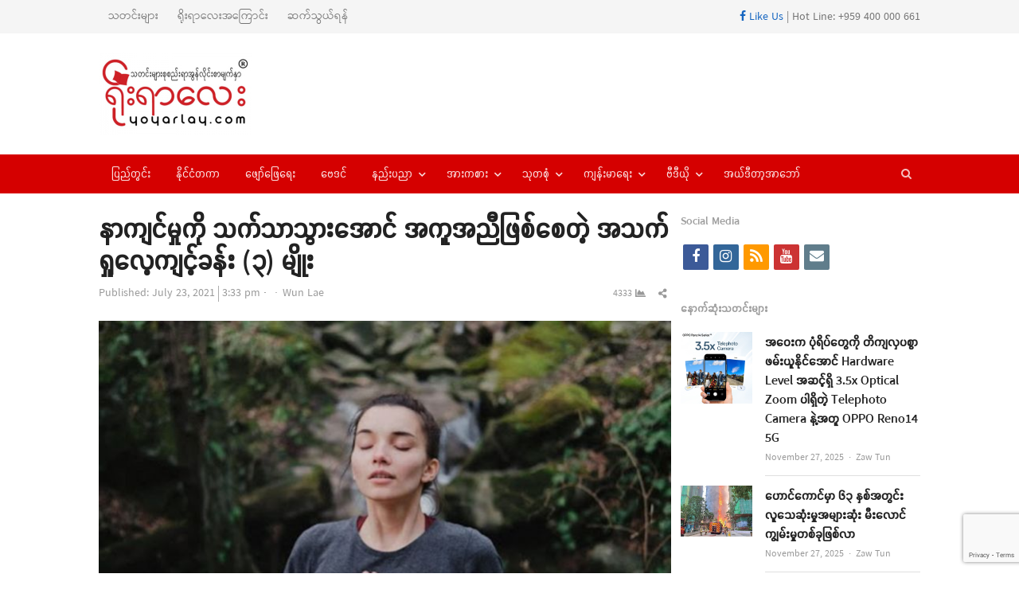

--- FILE ---
content_type: text/html; charset=UTF-8
request_url: https://yoyarlay.com/3-breathing-techniques-that-may-help-to-release-pain/
body_size: 21925
content:
<!DOCTYPE html>
<html lang="en-US" xmlns:og="https://ogp.me/ns#" xmlns:fb="https://www.facebook.com/2008/fbml" class="no-js">
<head><meta http-equiv="Content-Type" content="text/html; charset=UTF-8">
	<meta name="google-site-verification" content="36VrbiKI6CIyi05EeWc5ygB_RWV4lLXTW46UV9Factg" />
	        <meta name="viewport" content="width=device-width, initial-scale=1, maximum-scale=1" />
    	<link rel="profile" href="https://gmpg.org/xfn/11">
	<link rel="pingback" href="">
	<!--[if lt IE 9]>
	<script src="https://yoyarlay.com/wp-content/themes/newsplus/js/html5.js"></script>
	<![endif]-->
	
	<meta name='robots' content='index, follow, max-image-preview:large, max-snippet:-1, max-video-preview:-1' />
	<style>img:is([sizes="auto" i], [sizes^="auto," i]) { contain-intrinsic-size: 3000px 1500px }</style>
	

	<!-- This site is optimized with the Yoast SEO plugin v26.4 - https://yoast.com/wordpress/plugins/seo/ -->
	<title>နာကျင်မှုကို သက်သာသွားအောင် အကူအညီဖြစ်စေတဲ့ အသက်ရှုလေ့ကျင့်ခန်း (၃) မျိုး - YOYARLAY Digital Media and News</title>
	<meta name="description" content="YOYARLAY is Digital Media and has breaking news, videos, lifestyle, health, sport and all the trending things you will want to share with your friends." />
	<link rel="canonical" href="https://yoyarlay.com/3-breathing-techniques-that-may-help-to-release-pain/" />
	<meta property="og:locale" content="en_US" />
	<meta property="og:type" content="article" />
	<meta property="og:title" content="နာကျင်မှုကို သက်သာသွားအောင် အကူအညီဖြစ်စေတဲ့ အသက်ရှုလေ့ကျင့်ခန်း (၃) မျိုး" />
	<meta property="og:description" content="ကျွန်တော်တို့အများစုက နာကျင်မှုကို ခံစားရတဲ့အခါတိုင်း ချက်ချင်းသက်သာသွားဖို့အတွက် ဆေးသောက်ကြတာများပါတယ်။ ကိုက်ခဲတာ၊ နာကျင်တာတွေက သင့်အတွက် ဖြစ်လေ့ဖြစ်ထရှိတဲ့ အရာဆိုရင် ခဏခဏ ဆေးသောက်တာက သင့်ကျန်းမာရေးအတွက် မကောင်းပါဘူး။ ဘေးထွက်ဆိုးကျိုးတွေကြုံတွေ့ရနိုင်ပါတယ်။" />
	<meta property="og:url" content="https://yoyarlay.com/3-breathing-techniques-that-may-help-to-release-pain/" />
	<meta property="og:site_name" content="YOYARLAY Digital Media and News" />
	<meta property="article:publisher" content="https://www.facebook.com/YoYarLay/" />
	<meta property="article:published_time" content="2021-07-23T09:03:00+00:00" />
	<meta property="article:modified_time" content="2021-07-23T11:04:23+00:00" />
	<meta property="og:image" content="https://yoyarlay.com/wp-content/uploads/2021/07/17-7-2021-yyl-35.jpg" />
	<meta property="og:image:width" content="1000" />
	<meta property="og:image:height" content="667" />
	<meta property="og:image:type" content="image/jpeg" />
	<meta name="author" content="Wun Lae" />
	<meta name="twitter:label1" content="Written by" />
	<meta name="twitter:data1" content="Wun Lae" />
	<meta name="twitter:label2" content="Est. reading time" />
	<meta name="twitter:data2" content="2 minutes" />
	<script type="application/ld+json" class="yoast-schema-graph">{"@context":"https://schema.org","@graph":[{"@type":"Article","@id":"https://yoyarlay.com/3-breathing-techniques-that-may-help-to-release-pain/#article","isPartOf":{"@id":"https://yoyarlay.com/3-breathing-techniques-that-may-help-to-release-pain/"},"author":{"name":"Wun Lae","@id":"https://yoyarlay.com/#/schema/person/57f964332fd71044c348dcc2418de39b"},"headline":"နာကျင်မှုကို သက်သာသွားအောင် အကူအညီဖြစ်စေတဲ့ အသက်ရှုလေ့ကျင့်ခန်း (၃) မျိုး","datePublished":"2021-07-23T09:03:00+00:00","dateModified":"2021-07-23T11:04:23+00:00","mainEntityOfPage":{"@id":"https://yoyarlay.com/3-breathing-techniques-that-may-help-to-release-pain/"},"wordCount":30,"commentCount":0,"publisher":{"@id":"https://yoyarlay.com/#organization"},"image":{"@id":"https://yoyarlay.com/3-breathing-techniques-that-may-help-to-release-pain/#primaryimage"},"thumbnailUrl":"https://yoyarlay.com/wp-content/uploads/2021/07/17-7-2021-yyl-35.jpg","keywords":["(၄) စက္ကန့်","ကိုက်ခဲတာ","ဆေးသောက်","နာကျင်တာ","မြန်မြန်အိပ်မောကျ","သဘာဝကုသနည်း","အသက်ရှုလေ့ကျင့်ခန်း"],"articleSection":["ကျန်းမာရေး","ဗဟုသုတ"],"inLanguage":"en-US","potentialAction":[{"@type":"CommentAction","name":"Comment","target":["https://yoyarlay.com/3-breathing-techniques-that-may-help-to-release-pain/#respond"]}]},{"@type":"WebPage","@id":"https://yoyarlay.com/3-breathing-techniques-that-may-help-to-release-pain/","url":"https://yoyarlay.com/3-breathing-techniques-that-may-help-to-release-pain/","name":"နာကျင်မှုကို သက်သာသွားအောင် အကူအညီဖြစ်စေတဲ့ အသက်ရှုလေ့ကျင့်ခန်း (၃) မျိုး - YOYARLAY Digital Media and News","isPartOf":{"@id":"https://yoyarlay.com/#website"},"primaryImageOfPage":{"@id":"https://yoyarlay.com/3-breathing-techniques-that-may-help-to-release-pain/#primaryimage"},"image":{"@id":"https://yoyarlay.com/3-breathing-techniques-that-may-help-to-release-pain/#primaryimage"},"thumbnailUrl":"https://yoyarlay.com/wp-content/uploads/2021/07/17-7-2021-yyl-35.jpg","datePublished":"2021-07-23T09:03:00+00:00","dateModified":"2021-07-23T11:04:23+00:00","description":"YOYARLAY is Digital Media and has breaking news, videos, lifestyle, health, sport and all the trending things you will want to share with your friends.","breadcrumb":{"@id":"https://yoyarlay.com/3-breathing-techniques-that-may-help-to-release-pain/#breadcrumb"},"inLanguage":"en-US","potentialAction":[{"@type":"ReadAction","target":["https://yoyarlay.com/3-breathing-techniques-that-may-help-to-release-pain/"]}]},{"@type":"ImageObject","inLanguage":"en-US","@id":"https://yoyarlay.com/3-breathing-techniques-that-may-help-to-release-pain/#primaryimage","url":"https://yoyarlay.com/wp-content/uploads/2021/07/17-7-2021-yyl-35.jpg","contentUrl":"https://yoyarlay.com/wp-content/uploads/2021/07/17-7-2021-yyl-35.jpg","width":1000,"height":667},{"@type":"BreadcrumbList","@id":"https://yoyarlay.com/3-breathing-techniques-that-may-help-to-release-pain/#breadcrumb","itemListElement":[{"@type":"ListItem","position":1,"name":"Home","item":"https://yoyarlay.com/"},{"@type":"ListItem","position":2,"name":"နာကျင်မှုကို သက်သာသွားအောင် အကူအညီဖြစ်စေတဲ့ အသက်ရှုလေ့ကျင့်ခန်း (၃) မျိုး"}]},{"@type":"WebSite","@id":"https://yoyarlay.com/#website","url":"https://yoyarlay.com/","name":"YOYARLAY Digital Media and News","description":"Breaking, Trending and Latest News about Myanmar, International, Lifestyle, Sport and Health","publisher":{"@id":"https://yoyarlay.com/#organization"},"potentialAction":[{"@type":"SearchAction","target":{"@type":"EntryPoint","urlTemplate":"https://yoyarlay.com/?s={search_term_string}"},"query-input":{"@type":"PropertyValueSpecification","valueRequired":true,"valueName":"search_term_string"}}],"inLanguage":"en-US"},{"@type":"Organization","@id":"https://yoyarlay.com/#organization","name":"YOYARLAY Digital Media Trending and Latest News","url":"https://yoyarlay.com/","logo":{"@type":"ImageObject","inLanguage":"en-US","@id":"https://yoyarlay.com/#/schema/logo/image/","url":"https://yoyarlay.com/wp-content/uploads/2019/01/yoyarlay_web_logo.png","contentUrl":"https://yoyarlay.com/wp-content/uploads/2019/01/yoyarlay_web_logo.png","width":204,"height":100,"caption":"YOYARLAY Digital Media Trending and Latest News"},"image":{"@id":"https://yoyarlay.com/#/schema/logo/image/"},"sameAs":["https://www.facebook.com/YoYarLay/","https://www.instagram.com/yoyarlayonline/","https://www.youtube.com/channel/UCbstCb3KnMUp16wC6jmD1sA/videos"]},{"@type":"Person","@id":"https://yoyarlay.com/#/schema/person/57f964332fd71044c348dcc2418de39b","name":"Wun Lae","image":{"@type":"ImageObject","inLanguage":"en-US","@id":"https://yoyarlay.com/#/schema/person/image/","url":"https://secure.gravatar.com/avatar/087a06f3797f7c41bb0ae6f597de428bc700d37a5ebb64d51e082f0e99da86f4?s=96&d=mm&r=g","contentUrl":"https://secure.gravatar.com/avatar/087a06f3797f7c41bb0ae6f597de428bc700d37a5ebb64d51e082f0e99da86f4?s=96&d=mm&r=g","caption":"Wun Lae"},"url":"https://yoyarlay.com/author/wunlae/"}]}</script>
	<!-- / Yoast SEO plugin. -->


<link rel='dns-prefetch' href='//www.googletagmanager.com' />
<link rel='dns-prefetch' href='//pagead2.googlesyndication.com' />
<link rel="alternate" type="application/rss+xml" title="YOYARLAY Digital Media and News &raquo; Feed" href="https://yoyarlay.com/feed/" />
<link rel="alternate" type="application/rss+xml" title="YOYARLAY Digital Media and News &raquo; Comments Feed" href="https://yoyarlay.com/comments/feed/" />
<link rel="alternate" type="application/rss+xml" title="YOYARLAY Digital Media and News &raquo; နာကျင်မှုကို သက်သာသွားအောင် အကူအညီဖြစ်စေတဲ့ အသက်ရှုလေ့ကျင့်ခန်း (၃) မျိုး Comments Feed" href="https://yoyarlay.com/3-breathing-techniques-that-may-help-to-release-pain/feed/" />
<script type="text/javascript">
/* <![CDATA[ */
window._wpemojiSettings = {"baseUrl":"https:\/\/s.w.org\/images\/core\/emoji\/16.0.1\/72x72\/","ext":".png","svgUrl":"https:\/\/s.w.org\/images\/core\/emoji\/16.0.1\/svg\/","svgExt":".svg","source":{"concatemoji":"https:\/\/yoyarlay.com\/wp-includes\/js\/wp-emoji-release.min.js?ver=6.8.3"}};
/*! This file is auto-generated */
!function(s,n){var o,i,e;function c(e){try{var t={supportTests:e,timestamp:(new Date).valueOf()};sessionStorage.setItem(o,JSON.stringify(t))}catch(e){}}function p(e,t,n){e.clearRect(0,0,e.canvas.width,e.canvas.height),e.fillText(t,0,0);var t=new Uint32Array(e.getImageData(0,0,e.canvas.width,e.canvas.height).data),a=(e.clearRect(0,0,e.canvas.width,e.canvas.height),e.fillText(n,0,0),new Uint32Array(e.getImageData(0,0,e.canvas.width,e.canvas.height).data));return t.every(function(e,t){return e===a[t]})}function u(e,t){e.clearRect(0,0,e.canvas.width,e.canvas.height),e.fillText(t,0,0);for(var n=e.getImageData(16,16,1,1),a=0;a<n.data.length;a++)if(0!==n.data[a])return!1;return!0}function f(e,t,n,a){switch(t){case"flag":return n(e,"\ud83c\udff3\ufe0f\u200d\u26a7\ufe0f","\ud83c\udff3\ufe0f\u200b\u26a7\ufe0f")?!1:!n(e,"\ud83c\udde8\ud83c\uddf6","\ud83c\udde8\u200b\ud83c\uddf6")&&!n(e,"\ud83c\udff4\udb40\udc67\udb40\udc62\udb40\udc65\udb40\udc6e\udb40\udc67\udb40\udc7f","\ud83c\udff4\u200b\udb40\udc67\u200b\udb40\udc62\u200b\udb40\udc65\u200b\udb40\udc6e\u200b\udb40\udc67\u200b\udb40\udc7f");case"emoji":return!a(e,"\ud83e\udedf")}return!1}function g(e,t,n,a){var r="undefined"!=typeof WorkerGlobalScope&&self instanceof WorkerGlobalScope?new OffscreenCanvas(300,150):s.createElement("canvas"),o=r.getContext("2d",{willReadFrequently:!0}),i=(o.textBaseline="top",o.font="600 32px Arial",{});return e.forEach(function(e){i[e]=t(o,e,n,a)}),i}function t(e){var t=s.createElement("script");t.src=e,t.defer=!0,s.head.appendChild(t)}"undefined"!=typeof Promise&&(o="wpEmojiSettingsSupports",i=["flag","emoji"],n.supports={everything:!0,everythingExceptFlag:!0},e=new Promise(function(e){s.addEventListener("DOMContentLoaded",e,{once:!0})}),new Promise(function(t){var n=function(){try{var e=JSON.parse(sessionStorage.getItem(o));if("object"==typeof e&&"number"==typeof e.timestamp&&(new Date).valueOf()<e.timestamp+604800&&"object"==typeof e.supportTests)return e.supportTests}catch(e){}return null}();if(!n){if("undefined"!=typeof Worker&&"undefined"!=typeof OffscreenCanvas&&"undefined"!=typeof URL&&URL.createObjectURL&&"undefined"!=typeof Blob)try{var e="postMessage("+g.toString()+"("+[JSON.stringify(i),f.toString(),p.toString(),u.toString()].join(",")+"));",a=new Blob([e],{type:"text/javascript"}),r=new Worker(URL.createObjectURL(a),{name:"wpTestEmojiSupports"});return void(r.onmessage=function(e){c(n=e.data),r.terminate(),t(n)})}catch(e){}c(n=g(i,f,p,u))}t(n)}).then(function(e){for(var t in e)n.supports[t]=e[t],n.supports.everything=n.supports.everything&&n.supports[t],"flag"!==t&&(n.supports.everythingExceptFlag=n.supports.everythingExceptFlag&&n.supports[t]);n.supports.everythingExceptFlag=n.supports.everythingExceptFlag&&!n.supports.flag,n.DOMReady=!1,n.readyCallback=function(){n.DOMReady=!0}}).then(function(){return e}).then(function(){var e;n.supports.everything||(n.readyCallback(),(e=n.source||{}).concatemoji?t(e.concatemoji):e.wpemoji&&e.twemoji&&(t(e.twemoji),t(e.wpemoji)))}))}((window,document),window._wpemojiSettings);
/* ]]> */
</script>
<link rel='stylesheet' id='newsplus-fontawesome-css' href='https://yoyarlay.com/wp-content/plugins/newsplus-shortcodes/assets/css/font-awesome.min.css?ver=6.8.3' type='text/css' media='all' />
<link rel='stylesheet' id='newsplus-shortcodes-css' href='https://yoyarlay.com/wp-content/plugins/newsplus-shortcodes/assets/css/newsplus-shortcodes.css?ver=6.8.3' type='text/css' media='all' />
<link rel='stylesheet' id='newsplus-owl-carousel-css' href='https://yoyarlay.com/wp-content/plugins/newsplus-shortcodes/assets/css/owl.carousel.css' type='text/css' media='all' />
<link rel='stylesheet' id='newsplus-prettyphoto-css' href='https://yoyarlay.com/wp-content/plugins/newsplus-shortcodes/assets/css/prettyPhoto.css' type='text/css' media='all' />
<link rel='stylesheet' id='dashicons-css' href='https://yoyarlay.com/wp-includes/css/dashicons.min.css?ver=6.8.3' type='text/css' media='all' />
<link rel='stylesheet' id='post-views-counter-frontend-css' href='https://yoyarlay.com/wp-content/plugins/post-views-counter/css/frontend.min.css?ver=1.5.9' type='text/css' media='all' />
<style id='wp-emoji-styles-inline-css' type='text/css'>

	img.wp-smiley, img.emoji {
		display: inline !important;
		border: none !important;
		box-shadow: none !important;
		height: 1em !important;
		width: 1em !important;
		margin: 0 0.07em !important;
		vertical-align: -0.1em !important;
		background: none !important;
		padding: 0 !important;
	}
</style>
<link rel='stylesheet' id='wp-block-library-css' href='https://yoyarlay.com/wp-includes/css/dist/block-library/style.min.css?ver=6.8.3' type='text/css' media='all' />
<style id='classic-theme-styles-inline-css' type='text/css'>
/*! This file is auto-generated */
.wp-block-button__link{color:#fff;background-color:#32373c;border-radius:9999px;box-shadow:none;text-decoration:none;padding:calc(.667em + 2px) calc(1.333em + 2px);font-size:1.125em}.wp-block-file__button{background:#32373c;color:#fff;text-decoration:none}
</style>
<style id='global-styles-inline-css' type='text/css'>
:root{--wp--preset--aspect-ratio--square: 1;--wp--preset--aspect-ratio--4-3: 4/3;--wp--preset--aspect-ratio--3-4: 3/4;--wp--preset--aspect-ratio--3-2: 3/2;--wp--preset--aspect-ratio--2-3: 2/3;--wp--preset--aspect-ratio--16-9: 16/9;--wp--preset--aspect-ratio--9-16: 9/16;--wp--preset--color--black: #000000;--wp--preset--color--cyan-bluish-gray: #abb8c3;--wp--preset--color--white: #ffffff;--wp--preset--color--pale-pink: #f78da7;--wp--preset--color--vivid-red: #cf2e2e;--wp--preset--color--luminous-vivid-orange: #ff6900;--wp--preset--color--luminous-vivid-amber: #fcb900;--wp--preset--color--light-green-cyan: #7bdcb5;--wp--preset--color--vivid-green-cyan: #00d084;--wp--preset--color--pale-cyan-blue: #8ed1fc;--wp--preset--color--vivid-cyan-blue: #0693e3;--wp--preset--color--vivid-purple: #9b51e0;--wp--preset--gradient--vivid-cyan-blue-to-vivid-purple: linear-gradient(135deg,rgba(6,147,227,1) 0%,rgb(155,81,224) 100%);--wp--preset--gradient--light-green-cyan-to-vivid-green-cyan: linear-gradient(135deg,rgb(122,220,180) 0%,rgb(0,208,130) 100%);--wp--preset--gradient--luminous-vivid-amber-to-luminous-vivid-orange: linear-gradient(135deg,rgba(252,185,0,1) 0%,rgba(255,105,0,1) 100%);--wp--preset--gradient--luminous-vivid-orange-to-vivid-red: linear-gradient(135deg,rgba(255,105,0,1) 0%,rgb(207,46,46) 100%);--wp--preset--gradient--very-light-gray-to-cyan-bluish-gray: linear-gradient(135deg,rgb(238,238,238) 0%,rgb(169,184,195) 100%);--wp--preset--gradient--cool-to-warm-spectrum: linear-gradient(135deg,rgb(74,234,220) 0%,rgb(151,120,209) 20%,rgb(207,42,186) 40%,rgb(238,44,130) 60%,rgb(251,105,98) 80%,rgb(254,248,76) 100%);--wp--preset--gradient--blush-light-purple: linear-gradient(135deg,rgb(255,206,236) 0%,rgb(152,150,240) 100%);--wp--preset--gradient--blush-bordeaux: linear-gradient(135deg,rgb(254,205,165) 0%,rgb(254,45,45) 50%,rgb(107,0,62) 100%);--wp--preset--gradient--luminous-dusk: linear-gradient(135deg,rgb(255,203,112) 0%,rgb(199,81,192) 50%,rgb(65,88,208) 100%);--wp--preset--gradient--pale-ocean: linear-gradient(135deg,rgb(255,245,203) 0%,rgb(182,227,212) 50%,rgb(51,167,181) 100%);--wp--preset--gradient--electric-grass: linear-gradient(135deg,rgb(202,248,128) 0%,rgb(113,206,126) 100%);--wp--preset--gradient--midnight: linear-gradient(135deg,rgb(2,3,129) 0%,rgb(40,116,252) 100%);--wp--preset--font-size--small: 13px;--wp--preset--font-size--medium: 20px;--wp--preset--font-size--large: 36px;--wp--preset--font-size--x-large: 42px;--wp--preset--spacing--20: 0.44rem;--wp--preset--spacing--30: 0.67rem;--wp--preset--spacing--40: 1rem;--wp--preset--spacing--50: 1.5rem;--wp--preset--spacing--60: 2.25rem;--wp--preset--spacing--70: 3.38rem;--wp--preset--spacing--80: 5.06rem;--wp--preset--shadow--natural: 6px 6px 9px rgba(0, 0, 0, 0.2);--wp--preset--shadow--deep: 12px 12px 50px rgba(0, 0, 0, 0.4);--wp--preset--shadow--sharp: 6px 6px 0px rgba(0, 0, 0, 0.2);--wp--preset--shadow--outlined: 6px 6px 0px -3px rgba(255, 255, 255, 1), 6px 6px rgba(0, 0, 0, 1);--wp--preset--shadow--crisp: 6px 6px 0px rgba(0, 0, 0, 1);}:where(.is-layout-flex){gap: 0.5em;}:where(.is-layout-grid){gap: 0.5em;}body .is-layout-flex{display: flex;}.is-layout-flex{flex-wrap: wrap;align-items: center;}.is-layout-flex > :is(*, div){margin: 0;}body .is-layout-grid{display: grid;}.is-layout-grid > :is(*, div){margin: 0;}:where(.wp-block-columns.is-layout-flex){gap: 2em;}:where(.wp-block-columns.is-layout-grid){gap: 2em;}:where(.wp-block-post-template.is-layout-flex){gap: 1.25em;}:where(.wp-block-post-template.is-layout-grid){gap: 1.25em;}.has-black-color{color: var(--wp--preset--color--black) !important;}.has-cyan-bluish-gray-color{color: var(--wp--preset--color--cyan-bluish-gray) !important;}.has-white-color{color: var(--wp--preset--color--white) !important;}.has-pale-pink-color{color: var(--wp--preset--color--pale-pink) !important;}.has-vivid-red-color{color: var(--wp--preset--color--vivid-red) !important;}.has-luminous-vivid-orange-color{color: var(--wp--preset--color--luminous-vivid-orange) !important;}.has-luminous-vivid-amber-color{color: var(--wp--preset--color--luminous-vivid-amber) !important;}.has-light-green-cyan-color{color: var(--wp--preset--color--light-green-cyan) !important;}.has-vivid-green-cyan-color{color: var(--wp--preset--color--vivid-green-cyan) !important;}.has-pale-cyan-blue-color{color: var(--wp--preset--color--pale-cyan-blue) !important;}.has-vivid-cyan-blue-color{color: var(--wp--preset--color--vivid-cyan-blue) !important;}.has-vivid-purple-color{color: var(--wp--preset--color--vivid-purple) !important;}.has-black-background-color{background-color: var(--wp--preset--color--black) !important;}.has-cyan-bluish-gray-background-color{background-color: var(--wp--preset--color--cyan-bluish-gray) !important;}.has-white-background-color{background-color: var(--wp--preset--color--white) !important;}.has-pale-pink-background-color{background-color: var(--wp--preset--color--pale-pink) !important;}.has-vivid-red-background-color{background-color: var(--wp--preset--color--vivid-red) !important;}.has-luminous-vivid-orange-background-color{background-color: var(--wp--preset--color--luminous-vivid-orange) !important;}.has-luminous-vivid-amber-background-color{background-color: var(--wp--preset--color--luminous-vivid-amber) !important;}.has-light-green-cyan-background-color{background-color: var(--wp--preset--color--light-green-cyan) !important;}.has-vivid-green-cyan-background-color{background-color: var(--wp--preset--color--vivid-green-cyan) !important;}.has-pale-cyan-blue-background-color{background-color: var(--wp--preset--color--pale-cyan-blue) !important;}.has-vivid-cyan-blue-background-color{background-color: var(--wp--preset--color--vivid-cyan-blue) !important;}.has-vivid-purple-background-color{background-color: var(--wp--preset--color--vivid-purple) !important;}.has-black-border-color{border-color: var(--wp--preset--color--black) !important;}.has-cyan-bluish-gray-border-color{border-color: var(--wp--preset--color--cyan-bluish-gray) !important;}.has-white-border-color{border-color: var(--wp--preset--color--white) !important;}.has-pale-pink-border-color{border-color: var(--wp--preset--color--pale-pink) !important;}.has-vivid-red-border-color{border-color: var(--wp--preset--color--vivid-red) !important;}.has-luminous-vivid-orange-border-color{border-color: var(--wp--preset--color--luminous-vivid-orange) !important;}.has-luminous-vivid-amber-border-color{border-color: var(--wp--preset--color--luminous-vivid-amber) !important;}.has-light-green-cyan-border-color{border-color: var(--wp--preset--color--light-green-cyan) !important;}.has-vivid-green-cyan-border-color{border-color: var(--wp--preset--color--vivid-green-cyan) !important;}.has-pale-cyan-blue-border-color{border-color: var(--wp--preset--color--pale-cyan-blue) !important;}.has-vivid-cyan-blue-border-color{border-color: var(--wp--preset--color--vivid-cyan-blue) !important;}.has-vivid-purple-border-color{border-color: var(--wp--preset--color--vivid-purple) !important;}.has-vivid-cyan-blue-to-vivid-purple-gradient-background{background: var(--wp--preset--gradient--vivid-cyan-blue-to-vivid-purple) !important;}.has-light-green-cyan-to-vivid-green-cyan-gradient-background{background: var(--wp--preset--gradient--light-green-cyan-to-vivid-green-cyan) !important;}.has-luminous-vivid-amber-to-luminous-vivid-orange-gradient-background{background: var(--wp--preset--gradient--luminous-vivid-amber-to-luminous-vivid-orange) !important;}.has-luminous-vivid-orange-to-vivid-red-gradient-background{background: var(--wp--preset--gradient--luminous-vivid-orange-to-vivid-red) !important;}.has-very-light-gray-to-cyan-bluish-gray-gradient-background{background: var(--wp--preset--gradient--very-light-gray-to-cyan-bluish-gray) !important;}.has-cool-to-warm-spectrum-gradient-background{background: var(--wp--preset--gradient--cool-to-warm-spectrum) !important;}.has-blush-light-purple-gradient-background{background: var(--wp--preset--gradient--blush-light-purple) !important;}.has-blush-bordeaux-gradient-background{background: var(--wp--preset--gradient--blush-bordeaux) !important;}.has-luminous-dusk-gradient-background{background: var(--wp--preset--gradient--luminous-dusk) !important;}.has-pale-ocean-gradient-background{background: var(--wp--preset--gradient--pale-ocean) !important;}.has-electric-grass-gradient-background{background: var(--wp--preset--gradient--electric-grass) !important;}.has-midnight-gradient-background{background: var(--wp--preset--gradient--midnight) !important;}.has-small-font-size{font-size: var(--wp--preset--font-size--small) !important;}.has-medium-font-size{font-size: var(--wp--preset--font-size--medium) !important;}.has-large-font-size{font-size: var(--wp--preset--font-size--large) !important;}.has-x-large-font-size{font-size: var(--wp--preset--font-size--x-large) !important;}
:where(.wp-block-post-template.is-layout-flex){gap: 1.25em;}:where(.wp-block-post-template.is-layout-grid){gap: 1.25em;}
:where(.wp-block-columns.is-layout-flex){gap: 2em;}:where(.wp-block-columns.is-layout-grid){gap: 2em;}
:root :where(.wp-block-pullquote){font-size: 1.5em;line-height: 1.6;}
</style>
<link rel='stylesheet' id='contact-form-7-css' href='https://yoyarlay.com/wp-content/plugins/contact-form-7/includes/css/styles.css?ver=6.1.3' type='text/css' media='all' />
<link rel='stylesheet' id='newsplus-style-css' href='https://yoyarlay.com/wp-content/themes/newsplus/style.css?ver=6.8.3' type='text/css' media='all' />
<!--[if lt IE 9]>
<link rel='stylesheet' id='newsplus-ie-css' href='https://yoyarlay.com/wp-content/themes/newsplus/css/ie.css?ver=6.8.3' type='text/css' media='all' />
<![endif]-->
<link rel='stylesheet' id='newsplus-responsive-css' href='https://yoyarlay.com/wp-content/themes/newsplus/responsive.css?ver=6.8.3' type='text/css' media='all' />
<link rel='stylesheet' id='newsplus-color-scheme-css' href='https://yoyarlay.com/wp-content/themes/newsplus/css/schemes/red.css?ver=6.8.3' type='text/css' media='all' />
<link rel='stylesheet' id='newsplus-child-style-css' href='https://yoyarlay.com/wp-content/themes/newsplus-child/style.css?ver=3.3.1' type='text/css' media='all' />
<link rel='stylesheet' id='kc-general-css' href='https://yoyarlay.com/wp-content/plugins/kingcomposer/assets/frontend/css/kingcomposer.min.css?ver=2.9.6' type='text/css' media='all' />
<link rel='stylesheet' id='kc-animate-css' href='https://yoyarlay.com/wp-content/plugins/kingcomposer/assets/css/animate.css?ver=2.9.6' type='text/css' media='all' />
<link rel='stylesheet' id='kc-icon-1-css' href='https://yoyarlay.com/wp-content/plugins/kingcomposer/assets/css/icons.css?ver=2.9.6' type='text/css' media='all' />
<script type="text/javascript" src="https://yoyarlay.com/wp-includes/js/jquery/jquery.min.js?ver=3.7.1" id="jquery-core-js"></script>
<script type="text/javascript" src="https://yoyarlay.com/wp-includes/js/jquery/jquery-migrate.min.js?ver=3.4.1" id="jquery-migrate-js"></script>

<!-- Google tag (gtag.js) snippet added by Site Kit -->
<!-- Google Analytics snippet added by Site Kit -->
<script type="text/javascript" src="https://www.googletagmanager.com/gtag/js?id=G-HS1VFKBNEZ" id="google_gtagjs-js" async></script>
<script type="text/javascript" id="google_gtagjs-js-after">
/* <![CDATA[ */
window.dataLayer = window.dataLayer || [];function gtag(){dataLayer.push(arguments);}
gtag("set","linker",{"domains":["yoyarlay.com"]});
gtag("js", new Date());
gtag("set", "developer_id.dZTNiMT", true);
gtag("config", "G-HS1VFKBNEZ");
/* ]]> */
</script>
<link rel="https://api.w.org/" href="https://yoyarlay.com/wp-json/" /><link rel="alternate" title="JSON" type="application/json" href="https://yoyarlay.com/wp-json/wp/v2/posts/59767" /><link rel="EditURI" type="application/rsd+xml" title="RSD" href="https://yoyarlay.com/xmlrpc.php?rsd" />
<meta name="generator" content="WordPress 6.8.3" />
<link rel='shortlink' href='https://yoyarlay.com/?p=59767' />
<link rel="alternate" title="oEmbed (JSON)" type="application/json+oembed" href="https://yoyarlay.com/wp-json/oembed/1.0/embed?url=https%3A%2F%2Fyoyarlay.com%2F3-breathing-techniques-that-may-help-to-release-pain%2F" />
<link rel="alternate" title="oEmbed (XML)" type="text/xml+oembed" href="https://yoyarlay.com/wp-json/oembed/1.0/embed?url=https%3A%2F%2Fyoyarlay.com%2F3-breathing-techniques-that-may-help-to-release-pain%2F&#038;format=xml" />
<meta name="generator" content="Redux 4.5.9" />
<!-- This site is using AdRotate v5.16.1 to display their advertisements - https://ajdg.solutions/ -->
<!-- AdRotate CSS -->
<style type="text/css" media="screen">
	.g { margin:0px; padding:0px; overflow:hidden; line-height:1; zoom:1; }
	.g img { height:auto; }
	.g-col { position:relative; float:left; }
	.g-col:first-child { margin-left: 0; }
	.g-col:last-child { margin-right: 0; }
	.g-1 { margin:0px;  width:100%; max-width:730px; height:100%; max-height:90px; }
	.g-3 { margin:0px;  width:100%; max-width:300px; height:100%; max-height:450px; }
	.g-4 { margin:0px;  width:100%; max-width:730px; height:100%; max-height:90px; }
	.g-5 { margin:0px;  width:100%; max-width:730px; height:100%; max-height:90px; }
	@media only screen and (max-width: 480px) {
		.g-col, .g-dyn, .g-single { width:100%; margin-left:0; margin-right:0; }
	}
</style>
<!-- /AdRotate CSS -->

<meta name="generator" content="Site Kit by Google 1.166.0" /><script type="text/javascript">var kc_script_data={ajax_url:"https://yoyarlay.com/wp-admin/admin-ajax.php"}</script><meta property="fb:pages" content="171647766211817" />		<style id="newsplus-custom-css" type="text/css">
		.sp-label-archive { color:;background:;}.sp-post .entry-content, .sp-post .card-content, .sp-post.entry-classic{background:;}.main-row,.two-sidebars .primary-row { margin: 0 -6px; }#primary, #container, #sidebar, .two-sidebars #content, .two-sidebars #sidebar-b, .entry-header.full-header, .ad-area-above-content { padding: 0 6px; }		body {
			font-size: 14px;
		}
				#page {
			max-width: 1080px;
		}
		.wrap,
		.primary-nav,
		.is-boxed .top-nav,
		.is-boxed .header-slim.site-header {
			max-width: 1032px;
		}		
		@media only screen and (max-width: 1128px) {
			.wrap,
			.primary-nav,
			.is-boxed .top-nav,
			.is-boxed .header-slim.site-header,
			.is-stretched .top-nav .wrap {
				max-width: calc(100% - 48px);
			}			
			.is-boxed .sticky-nav,
			.is-boxed .header-slim.sticky-nav,
			.is-boxed #responsive-menu.sticky-nav {
				max-width: calc(97.5% - 48px);
			}		
		}
				</style>
		<!--[if lt IE 9]>
	<script src="https://html5shim.googlecode.com/svn/trunk/html5.js"></script>
	<![endif]-->

<!-- Google AdSense meta tags added by Site Kit -->
<meta name="google-adsense-platform-account" content="ca-host-pub-2644536267352236">
<meta name="google-adsense-platform-domain" content="sitekit.withgoogle.com">
<!-- End Google AdSense meta tags added by Site Kit -->

<!-- Google AdSense snippet added by Site Kit -->
<script type="text/javascript" async="async" src="https://pagead2.googlesyndication.com/pagead/js/adsbygoogle.js?client=ca-pub-9793710774881828&amp;host=ca-host-pub-2644536267352236" crossorigin="anonymous"></script>

<!-- End Google AdSense snippet added by Site Kit -->
<link rel="icon" href="https://yoyarlay.com/wp-content/uploads/2019/02/cropped-yyl-icon-32x32.png" sizes="32x32" />
<link rel="icon" href="https://yoyarlay.com/wp-content/uploads/2019/02/cropped-yyl-icon-192x192.png" sizes="192x192" />
<link rel="apple-touch-icon" href="https://yoyarlay.com/wp-content/uploads/2019/02/cropped-yyl-icon-180x180.png" />
<meta name="msapplication-TileImage" content="https://yoyarlay.com/wp-content/uploads/2019/02/cropped-yyl-icon-270x270.png" />
				<style type="text/css" id="wp-custom-css">
			.entry-content.articlebody p iframe {
    display:inline !important;
        
}		</style>
			<!-- start googleadsense-->
<script data-ad-client="ca-pub-3863993584704891" async src="https://pagead2.googlesyndication.com/pagead/js/adsbygoogle.js"></script>
    <!-- end googleadsense-->
    <!-- start ads -->
    <script async custom-element="amp-auto-ads"
        src="https://cdn.ampproject.org/v0/amp-auto-ads-0.1.js">
    </script>
    <amp-auto-ads type="adsense"
              data-ad-client="ca-pub-9793710774881828">
    </amp-auto-ads>
    <!-- end ads -->
    <!-- Global site tag (gtag.js) - Google Analytics -->
    <script async src="https://www.googletagmanager.com/gtag/js?id=UA-70872285-1"></script>
    <script>
      window.dataLayer = window.dataLayer || [];
      function gtag(){dataLayer.push(arguments);}
      gtag('js', new Date());
    
      gtag('config', 'UA-70872285-1');
    </script>
	<script async custom-element="amp-ad" src="https://cdn.ampproject.org/v0/amp-ad-0.1.js"></script>
</head>

<body class="wp-singular post-template-default single single-post postid-59767 single-format-standard wp-theme-newsplus wp-child-theme-newsplus-child kc-css-system is-stretched split-70-30 layout-ca scheme-red">
	<amp-ad width="100vw" height="320"
     type="adsense"
     data-ad-client="ca-pub-9793710774881828"
     data-ad-slot="5077569034"
     data-auto-format="rspv"
     data-full-width="">
  	<div overflow=""></div>
	</amp-ad>
	    <div id="page" class="hfeed site clear">
            <div id="utility-top" class="top-nav">
            <div class="wrap clear">
                                <nav id="optional-nav" class="secondary-nav">
                    <ul id="menu-top-menu" class="sec-menu clear"><li id="menu-item-8972" class="menu-item menu-item-type-custom menu-item-object-custom menu-item-8972"><a href="/">သတင်းများ</a></li>
<li id="menu-item-9109" class="menu-item menu-item-type-post_type menu-item-object-page menu-item-9109"><a href="https://yoyarlay.com/about/">ရိုးရာလေးအကြောင်း</a></li>
<li id="menu-item-9103" class="menu-item menu-item-type-post_type menu-item-object-page menu-item-9103"><a href="https://yoyarlay.com/contact/">ဆက်သွယ်ရန်</a></li>
</ul>                </nav><!-- #optional-nav -->
                                    <div id="callout-bar" role="complementary">
                        <div class="callout-inner">
                        <a href="https://www.facebook.com/YoYarLay/" target="_blank"><i class="fab fa-facebook-f"></i> Like Us</a> | Hot Line: +959 400 000 661                        </div><!-- .callout-inner -->
                    </div><!-- #callout-bar -->
                            </div><!-- .top-nav .wrap -->
        </div><!-- .top-nav-->
		            <header id="header" class="site-header">
                <div class="wrap full-width clear">    
                    <div class="brand column one-fourth">
        <h4 class="site-title"><a href="https://yoyarlay.com/" title="YOYARLAY Digital Media and News" rel="home"><img src="https://yoyarlay.com/wp-content/uploads/2020/12/yyltempologo.jpg" alt="YOYARLAY Digital Media and News" /></a></h4>    </div><!-- .column one-third -->
        <div class="column header-widget-area right last">
        <aside id="adrotate_widgets-4" class="hwa-wrap adrotate_widgets"><!-- Error, Advert is not available at this time due to schedule/geolocation restrictions! --></aside>        </div><!-- .header-widget-area -->
	                </div><!-- #header .wrap -->
            </header><!-- #header -->
        					<div id="responsive-menu" class="resp-main">
                        <div class="wrap">
							                                <div class="inline-search-box"><a class="search-trigger" href="#"><span class="screen-reader-text">Open search panel</span></a>
                                
                                <form role="search" method="get" class="search-form" action="https://yoyarlay.com/">
				<label>
					<span class="screen-reader-text">Search for:</span>
					<input type="search" class="search-field" placeholder="Search &hellip;" value="" name="s" />
				</label>
				<input type="submit" class="search-submit" value="Search" />
			</form>  
                                </div><!-- /.inline-search-box -->   
                                                     
                            <h3 class="menu-button"><span class="screen-reader-text">Menu</span>Menu<span class="toggle-icon"><span class="bar-1"></span><span class="bar-2"></span><span class="bar-3"></span></span></h3>
                        </div><!-- /.wrap -->
						<nav class="menu-drop"></nav><!-- /.menu-drop -->                        
					</div><!-- /#responsive-menu -->
				            <nav id="main-nav" class="primary-nav">
                <div class="wrap clearfix has-search-box">
                    <ul id="menu-main-menu" class="nav-menu clear"><li id="menu-item-8971" class="menu-item menu-item-type-taxonomy menu-item-object-category menu-item-8971"><a href="https://yoyarlay.com/local/">ပြည်တွင်း</a></li>
<li id="menu-item-9082" class="menu-item menu-item-type-taxonomy menu-item-object-category menu-item-9082"><a href="https://yoyarlay.com/international/">နိုင်ငံတကာ</a></li>
<li id="menu-item-9083" class="menu-item menu-item-type-taxonomy menu-item-object-category menu-item-9083"><a href="https://yoyarlay.com/ent/">ဖျော်ဖြေရေး</a></li>
<li id="menu-item-9085" class="menu-item menu-item-type-taxonomy menu-item-object-category menu-item-9085"><a href="https://yoyarlay.com/astrology/">ဗေဒင်</a></li>
<li id="menu-item-9081" class="menu-item menu-item-type-taxonomy menu-item-object-category menu-item-has-children menu-item-9081"><a href="https://yoyarlay.com/tech/">နည်းပညာ</a>
<ul class="sub-menu">
	<li id="menu-item-9164" class="menu-item menu-item-type-taxonomy menu-item-object-category menu-item-9164"><a href="https://yoyarlay.com/tech/science-tech/">သိပ္ပံရေးရာ</a></li>
</ul>
</li>
<li id="menu-item-9165" class="menu-item menu-item-type-taxonomy menu-item-object-category menu-item-has-children menu-item-9165"><a href="https://yoyarlay.com/sport/">အားကစား</a>
<ul class="sub-menu">
	<li id="menu-item-9087" class="menu-item menu-item-type-taxonomy menu-item-object-category menu-item-9087"><a href="https://yoyarlay.com/sport/football/">ဘောလုံး</a></li>
	<li id="menu-item-12308" class="menu-item menu-item-type-taxonomy menu-item-object-category menu-item-12308"><a href="https://yoyarlay.com/sport/onechampionship/">ONE Championship</a></li>
	<li id="menu-item-36918" class="menu-item menu-item-type-taxonomy menu-item-object-category menu-item-36918"><a href="https://yoyarlay.com/sport/wlc/">WLC</a></li>
	<li id="menu-item-9994" class="menu-item menu-item-type-taxonomy menu-item-object-category menu-item-9994"><a href="https://yoyarlay.com/sport/hotsports/">Hotsports</a></li>
</ul>
</li>
<li id="menu-item-9167" class="menu-item menu-item-type-taxonomy menu-item-object-category current-post-ancestor menu-item-has-children menu-item-9167"><a href="https://yoyarlay.com/gen-klg/">သုတစုံ</a>
<ul class="sub-menu">
	<li id="menu-item-26684" class="menu-item menu-item-type-taxonomy menu-item-object-category menu-item-26684"><a href="https://yoyarlay.com/gen-klg/burmese-language/">မြန်မာစာ မြန်မာစကား</a></li>
	<li id="menu-item-9088" class="menu-item menu-item-type-taxonomy menu-item-object-category menu-item-9088"><a href="https://yoyarlay.com/gen-klg/article/">ဆောင်းပါး</a></li>
	<li id="menu-item-9168" class="menu-item menu-item-type-taxonomy menu-item-object-category current-post-ancestor current-menu-parent current-post-parent menu-item-9168"><a href="https://yoyarlay.com/gen-klg/knowledge/">ဗဟုသုတ</a></li>
	<li id="menu-item-9887" class="menu-item menu-item-type-taxonomy menu-item-object-category menu-item-9887"><a href="https://yoyarlay.com/gen-klg/tourism/">ခရီးသွား</a></li>
</ul>
</li>
<li id="menu-item-9161" class="menu-item menu-item-type-taxonomy menu-item-object-category current-post-ancestor current-menu-parent current-post-parent menu-item-has-children menu-item-9161"><a href="https://yoyarlay.com/health/">ကျန်းမာရေး</a>
<ul class="sub-menu">
	<li id="menu-item-9169" class="menu-item menu-item-type-taxonomy menu-item-object-category menu-item-9169"><a href="https://yoyarlay.com/health/beauty/">အလှအပရေးရာ</a></li>
</ul>
</li>
<li id="menu-item-12343" class="menu-item menu-item-type-taxonomy menu-item-object-category menu-item-has-children menu-item-12343"><a href="https://yoyarlay.com/video/">ဗီဒီယို</a>
<ul class="sub-menu">
	<li id="menu-item-41279" class="menu-item menu-item-type-taxonomy menu-item-object-category menu-item-41279"><a href="https://yoyarlay.com/video/voice/">အသံဖိုင်များ</a></li>
	<li id="menu-item-23549" class="menu-item menu-item-type-taxonomy menu-item-object-category menu-item-23549"><a href="https://yoyarlay.com/video/%e1%80%9e%e1%80%b0%e1%80%b7%e1%80%98%e1%80%9d/">သူ့ဘဝ</a></li>
	<li id="menu-item-32826" class="menu-item menu-item-type-taxonomy menu-item-object-category menu-item-32826"><a href="https://yoyarlay.com/video/do-you-know/">သင်သိလား</a></li>
	<li id="menu-item-32827" class="menu-item menu-item-type-taxonomy menu-item-object-category menu-item-32827"><a href="https://yoyarlay.com/video/%e1%80%a5%e1%80%95%e1%80%92%e1%80%b1/">ဥပဒေ</a></li>
	<li id="menu-item-38495" class="menu-item menu-item-type-taxonomy menu-item-object-category menu-item-38495"><a href="https://yoyarlay.com/video/sports/">အားကစား</a></li>
	<li id="menu-item-49754" class="menu-item menu-item-type-taxonomy menu-item-object-category menu-item-49754"><a href="https://yoyarlay.com/video/short-video/">ဗီဒီယိုအတို</a></li>
</ul>
</li>
<li id="menu-item-9175" class="menu-item menu-item-type-taxonomy menu-item-object-category menu-item-9175"><a href="https://yoyarlay.com/editorial/">အယ်ဒီတာ့အာဘော်</a></li>
</ul>                        <div class="inline-search-box"><a class="search-trigger" href="#"><span class="screen-reader-text">Open search panel</span></a>
                        
                        <form role="search" method="get" class="search-form" action="https://yoyarlay.com/">
				<label>
					<span class="screen-reader-text">Search for:</span>
					<input type="search" class="search-field" placeholder="Search &hellip;" value="" name="s" />
				</label>
				<input type="submit" class="search-submit" value="Search" />
			</form>  
                        </div><!-- /.inline-search-box -->   
                         
                    
                </div><!-- .primary-nav .wrap -->
            </nav><!-- #main-nav -->
		
		        <div id="main">
            <div class="wrap clearfix">
            	<div class="main-row clearfix"><div id="primary" class="site-content">
	<div class="primary-row">
        <div id="content" role="main">
			                    
                    <article  id="post-59767" class="newsplus main-article post-59767 post type-post status-publish format-standard has-post-thumbnail hentry category-health category-knowledge tag-71662 tag-71659 tag-50240 tag-71660 tag-71663 tag-71661 tag-71658">
                                                <header class="entry-header single-meta">
                                <h1 class="entry-title">နာကျင်မှုကို သက်သာသွားအောင် အကူအညီဖြစ်စေတဲ့ အသက်ရှုလေ့ကျင့်ခန်း (၃) မျိုး</h1><aside class="meta-row row-3"><div class="meta-col col-60"><ul class="entry-meta"><li class="post-time"><span class="published-label">Published: </span><span class="posted-on"><time class="entry-date" datetime="2021-07-23T15:33:00+06:30">July 23, 2021<span class="sep time-sep"></span><span class="publish-time">3:33 pm</span></time></span><span class="sep updated-sep"></span><span class="updated-on"><meta itemprop="dateModified" content="2021-07-23T17:34:23+06:30">Updated: <span class="sep time-sep"></span><span class="updated-time">5:34 pm</a></span></li><li class="post-author"><span class="screen-reader-text">Author </span><a href="https://yoyarlay.com/author/wunlae/">Wun Lae</a></li></ul></div><div class="meta-col col-40 text-right"><span class="post-views">4333</span><div class="np-inline-sharing-container"><a class="share-trigger" title="Share this post"><span class="sr-only">Share this post</span></a><ul class="np-inline-sharing"><li class="newsplus-facebook"><a href="https://www.facebook.com/sharer/sharer.php?u=https%3A%2F%2Fyoyarlay.com%2F3-breathing-techniques-that-may-help-to-release-pain%2F" target="_blank" title="Share on facebook">Facebook</a></li></ul></div></div></aside><div class="single-post-thumb"><img src="https://yoyarlay.com/wp-content/uploads/bfi_thumb/17-7-2021-yyl-35-70xdds64sp0d0la14i8nm8gsk6stkl3cne3ovibexg0.jpg" class="attachment-post-thumbnail wp-post-image" alt="17-7-2021-yyl-35.jpg"></div>                            </header>
                        
                        <div class="entry-content articlebody">
                            
<p>ကျွန်တော်တို့အများစုက နာကျင်မှုကို ခံစားရတဲ့အခါတိုင်း ချက်ချင်းသက်သာသွားဖို့အတွက် ဆေးသောက်ကြတာများပါတယ်။ ကိုက်ခဲတာ၊ နာကျင်တာတွေက သင့်အတွက် ဖြစ်လေ့ဖြစ်ထရှိတဲ့ အရာဆိုရင် ခဏခဏ ဆေးသောက်တာက သင့်ကျန်းမာရေးအတွက် မကောင်းပါဘူး။ ဘေးထွက်ဆိုးကျိုးတွေကြုံတွေ့ရနိုင်ပါတယ်။ ဒါကြောင့် ကိုက်ခဲတာ၊ နာကျင်တာတွေဖြစ်လာပြီးဆိုရင် အသက်ရှုလေ့ကျင့်ခန်းတွေလို သဘာဝကုသနည်းကိုလည်း စမ်းကြည့်သင့်ပါတယ်။</p>



<p>အသက်ရှုလေ့ကျင့်ခန်းက သင့်စိတ်ကို တည်ငြိမ်စေရုံသာမက အဆုတ်အားလည်းကောင်းစေပါတယ်။ အသက်ရှုလေ့ကျင့်ခန်းက စိတ်ဖိစီးမှုကို လျော့ချပေးတယ်။ ကြွက်သားတွေကို ဖြေလျော့ပေးတယ်။ နာကျင်ကိုက်ခဲတဲ့ နေရာတစ်ဝိုက်က တင်းမာမှုတွေကိုလည်း ဖြေလျော့ပေးတယ်။ ကိုက်ခဲတဲ့၊ နာကျင်တဲ့နေရာက သွေးစီးဆင်းမှုအားကောင်းစေပြီး ချက်ချင်းသက်သာလာအောင် ကူညီပေးပါတယ်။ သင် လုပ်ကြည့်လို့ရတဲ့ ကိုက်ခဲတာ၊ နာကျင်တာကို သက်သာသွားအောင် ကူညီပေးနိုင်တဲ့ အသက်ရှုလေ့ကျင့်ခန်း (၃) မျိုးကတော့</p>



<h2 class="wp-block-heading" id="h-">၄ &#8211; ၇ &#8211; ၈ အသက်ရှုလေ့ကျင့်ခန်း</h2>



<figure class="wp-block-image size-full"><img fetchpriority="high" decoding="async" width="1000" height="1000" src="https://yoyarlay.com/wp-content/uploads/2021/07/17-7-2021-yyl-36.jpg" alt="" class="wp-image-59769" srcset="https://yoyarlay.com/wp-content/uploads/2021/07/17-7-2021-yyl-36.jpg 1000w, https://yoyarlay.com/wp-content/uploads/2021/07/17-7-2021-yyl-36-300x300.jpg 300w, https://yoyarlay.com/wp-content/uploads/2021/07/17-7-2021-yyl-36-1024x1024.jpg 1024w, https://yoyarlay.com/wp-content/uploads/2021/07/17-7-2021-yyl-36-150x150.jpg 150w, https://yoyarlay.com/wp-content/uploads/2021/07/17-7-2021-yyl-36-768x768.jpg 768w, https://yoyarlay.com/wp-content/uploads/2021/07/17-7-2021-yyl-36-1536x1536.jpg 1536w, https://yoyarlay.com/wp-content/uploads/2021/07/17-7-2021-yyl-36-2048x2048.jpg 2048w" sizes="(max-width: 1000px) 100vw, 1000px" /></figure>



<p>၄-၇-၈ အသက်ရှုလေ့ကျင့်ခန်းဆိုတာက (၄) စက္ကန့်လောက် အသက်ရှုသွင်းပြီး (၇) စက္ကန့်လောက် အသက်အောင့်ထားကာ (၈) စက္ကန့်လောက် အသက်ရှုထုတ်တဲ့လေ့ကျင့်ခန်းဖြစ်ပါတယ်။ ဒီနည်းက သင့်စိတ်ကို ပေါ့ပါးစေတယ်။ စိတ်ဖိစီးမှုကို လျော့ချပေးတယ်။ ကြွက်သားနာကျင်တာကိုလည်း သက်သာစေပါတယ်။ အိပ်မပျော်တဲ့သူတွေဆိုရင်လည်း မြန်မြန်အိပ်မောကျအောင် ကူညီပေးပါတယ်။</p>



<p>အဆင့် ၁ &#8211; သင့်ဝမ်းဗိုက်ပေါ်မှာ လက် (၂) ဖက်တင်ပြီး ထိုင်ခုံမှာ သက်တောင့်သက်သာထိုင်လိုက်ပါ<br>အဆင့် ၂- ကြွက်သားတွေ ပြေလျော့သွားဖို့အတွက် ပုံမှန်အတိုင်း အသက်ကို ရှုသွင်းရှုထုတ်လိုက်ပါ<br>အဆင့် ၃- ပြီးရင် သင့်နှုတ်ခမ်းကနေတဆင့် (၄) စက္ကန့်လောက် အသက်ရှုပြီး (၇) စက္ကန့်လောက် အသက်အောင့်ထားပါ။ အဲဒီနောက် ပါးစပ်ကနေတဆင့် ၈ စက္ကန့်လောက် အသက်ရှုထုတ်လိုက်ပါ</p>



<h2 class="wp-block-heading" id="h-diaphragmatic">Diaphragmatic အသက်ရှုလေ့ကျင့်ခန်း</h2>



<figure class="wp-block-image size-full"><img decoding="async" width="1000" height="753" src="https://yoyarlay.com/wp-content/uploads/2021/07/17-7-2021-yyl-37.jpg" alt="" class="wp-image-59770" srcset="https://yoyarlay.com/wp-content/uploads/2021/07/17-7-2021-yyl-37.jpg 1000w, https://yoyarlay.com/wp-content/uploads/2021/07/17-7-2021-yyl-37-768x578.jpg 768w" sizes="(max-width: 1000px) 100vw, 1000px" /></figure>



<p>Diaphragmatic အသက်ရှုလေ့ကျင့်ခန်းကတော့ ဝမ်းဗိုက်၊ ရင်ဘတ်ကြွက်သား ရင်ဝမ်းခြားကြွက်သားဆိုင်ရာ အသက်ရှုလေ့ကျင့်ခန်းဖြစ်ပါတယ်။ ဒီလေ့ကျင့်ခန်းက နှလုံးခုန်မြန်တာကို ထိန်းပေးပြီး သွေးဖိအားကို တည်ငြိမ်စေပြီး တင်းမာနေတဲ့ကြွက်သားတွေကို ဖြေလျော့ပေးပါတယ်။ စိတ်ဓာတ်ကျတာ၊ စိုးရိမ်ပူပန်တာတွေကိုလည်း လျော့ချပေးနိုင်ပါတယ်။</p>



<p>အဆင့် ၁- ဒူးအောက်နဲ့ ခေါင်းအောက်မှာ ခေါင်းအုံးထားပြီး ပက်လက်လန်အနေအထားနေပါ<br>အဆင့် ၂- ပခုံးတွေကို ဖြေလျော့ထားပြီး လက်တစ်ဖက်ကို ချက်အထက်မှာထားပြီး နောက်တစ်ဖက်ကို ရင်ဘတ်မှာ ထားပါ<br>အဆင့် ၃- (၂) စက္ကန့်လောက် နှာခေါင်းကနေတဆင့် အသက်ရှုသွင်းပြီး လေက အစာအိမ်ကနေ ဖြတ်သွားပြီး ဝမ်းဗိုက်က ဝင်လာသလို ခံစားမိအောင်လုပ်ပါ<br>အဆင့် ၄- နှုတ်ခမ်းကို စုဝိုင်းထားပြီး (၂) စက္ကန့်လောက် ပါးစပ်ကနေတဆင့် အသက်ရှုထုတ်ပါ။</p>



<h2 class="wp-block-heading" id="h-equal">Equal အသက်ရှုလေ့ကျင့်ခန်း</h2>



<figure class="wp-block-image size-full"><img decoding="async" width="1000" height="1130" src="https://yoyarlay.com/wp-content/uploads/2021/07/17-7-2021-yyl-38.jpg" alt="" class="wp-image-59771" srcset="https://yoyarlay.com/wp-content/uploads/2021/07/17-7-2021-yyl-38.jpg 1000w, https://yoyarlay.com/wp-content/uploads/2021/07/17-7-2021-yyl-38-768x867.jpg 768w" sizes="(max-width: 1000px) 100vw, 1000px" /></figure>



<p>Equal အသက်ရှုလေ့ကျင့်ခန်းကတော့ တတ်ကျွမ်းဖို့အတွက် လွယ်ကူရိုးရှင်းတဲ့ အသက်ရှုလေ့ကျင့်ခန်းတစ်ခုဖြစ်ပါတယ်။ ဒီလေ့ကျင့်ခန်းက စိတ်ကိုတည်ငြိမ်စေပြီး စိတ်ဖိစီးမှုကို လျော့ချပေးတယ်။ သွေဖိအားများတာကို လျော့ချပေးတယ်။ ကြွက်သားတွေကို ဖြေလျော့ပေးတယ်။<br>အဆင့် ၁- တိတ်ဆိတ်တဲ့နေရာတစ်ခုမှာ တင်ပလ္လင်ခွေထိုင်ပါ<br>အဆင့် ၂- မျက်လုံးတွေမှိတ်ထားပြီး ပေါ့ပေါ့ပါးပါးလေး အသက်ရှုသွင်းရှုထုတ်ပါ<br>အဆင့် ၃- (၄) စက္ကန့်လောက် နှာခေါင်းကနေတဆင့် ရှုသွင်းခြင်းဖြင့် ဖြည်းဖြည်းချင်း စတင်ပါ<br>အဆင့် ၄- အဆုတ်ထိ ရှုသွင်းလိုက်တဲ့လေရောက်ဖို့အတွက် စက္ကန့်အနည်းငယ်လောက် အသက်အောင့်ထားလိုက်ပါ<br>အဆင့် ၅- ပြီးရင် (၄) စက္ကန့်လောက် နှာခေါင်းကနေ ရှုထုတ်လိုက်ပါ။ ဒီလေ့ကျင့်ခန်းကို (၅-၁၀) ကြိမ်လောက် ထပ်ခါထပ်ခါ ပြုလုပ်ပေးပါ</p>



<p>Ref 3 breathing techniques that may help to release pain<br>WL (ရိုးရာလေး)</p>
<div class="post-views content-post post-59767 entry-meta load-static">
				<span class="post-views-icon dashicons dashicons-chart-bar"></span> <span class="post-views-label">Post Views:</span> <span class="post-views-count">4,333</span>
			</div>                            <!-- Either there are no banners, they are disabled or none qualified for this location! -->                        </div><!-- .entry-content -->
                        
                        <footer class="entry-footer">
                            <div class="tag-wrap"><ul class="tag-list"><li><a href="https://yoyarlay.com/live/%e1%81%84-%e1%80%85%e1%80%80%e1%80%b9%e1%80%80%e1%80%94%e1%80%b7%e1%80%ba/" rel="tag">(၄) စက္ကန့်</a></li><li><a href="https://yoyarlay.com/live/%e1%80%80%e1%80%ad%e1%80%af%e1%80%80%e1%80%ba%e1%80%81%e1%80%b2%e1%80%90%e1%80%ac/" rel="tag">ကိုက်ခဲတာ</a></li><li><a href="https://yoyarlay.com/live/%e1%80%86%e1%80%b1%e1%80%b8%e1%80%9e%e1%80%b1%e1%80%ac%e1%80%80%e1%80%ba/" rel="tag">ဆေးသောက်</a></li><li><a href="https://yoyarlay.com/live/%e1%80%94%e1%80%ac%e1%80%80%e1%80%bb%e1%80%84%e1%80%ba%e1%80%90%e1%80%ac/" rel="tag">နာကျင်တာ</a></li><li><a href="https://yoyarlay.com/live/%e1%80%99%e1%80%bc%e1%80%94%e1%80%ba%e1%80%99%e1%80%bc%e1%80%94%e1%80%ba%e1%80%a1%e1%80%ad%e1%80%95%e1%80%ba%e1%80%99%e1%80%b1%e1%80%ac%e1%80%80%e1%80%bb/" rel="tag">မြန်မြန်အိပ်မောကျ</a></li><li><a href="https://yoyarlay.com/live/%e1%80%9e%e1%80%98%e1%80%ac%e1%80%9d%e1%80%80%e1%80%af%e1%80%9e%e1%80%94%e1%80%8a%e1%80%ba%e1%80%b8/" rel="tag">သဘာဝကုသနည်း</a></li><li><a href="https://yoyarlay.com/live/%e1%80%a1%e1%80%9e%e1%80%80%e1%80%ba%e1%80%9b%e1%80%be%e1%80%af%e1%80%9c%e1%80%b1%e1%80%b7%e1%80%80%e1%80%bb%e1%80%84%e1%80%b7%e1%80%ba%e1%80%81%e1%80%94%e1%80%ba%e1%80%b8/" rel="tag">အသက်ရှုလေ့ကျင့်ခန်း</a></li></ul></div>                    
                        </footer><!-- .entry-footer -->
                    </article><!-- #post-59767 -->
                    
                    
	<nav class="navigation post-navigation" aria-label="Posts">
		<h2 class="screen-reader-text">Post navigation</h2>
		<div class="nav-links"><div class="nav-previous"><a href="https://yoyarlay.com/more-than-300000-doses-of-covid-vaccine-donated-by-china-arrive-at-yangon-airport-tonight/" rel="prev"><span class="meta-nav" aria-hidden="true">Previous</span> <span class="screen-reader-text">Previous post:</span> <span class="post-title">တရုတ်နိုင်ငံက လှူဒါန်းတဲ့ ကိုဗစ်ကာကွယ်ဆေး အလုံးရေ သုံးသိန်းကျော် ဒီနေ့ညပိုင်းမှာ ရန်ကုန်လေဆိပ်ကိုရောက်ရှိ</span></a></div><div class="nav-next"><a href="https://yoyarlay.com/ref-ji-chang-wook-tests-positive-for-covid-19-drama-co-stars-test-negative/" rel="next"><span class="meta-nav" aria-hidden="true">Next</span> <span class="screen-reader-text">Next post:</span> <span class="post-title">မင်းသားဂျီချန်ဝု ကိုဗစ်ပိုးတွေ့ရှိလို့ ရိုက်ကူးနေတဲ့ စီးရီးတွဲကို ရပ်နားထားရ</span></a></div></div>
	</nav>                        <div class="ss-sharing-container clear">
                            <h4>Share this post</h4><div class="fb-share-button" data-href="https://yoyarlay.com/3-breathing-techniques-that-may-help-to-release-pain/" data-layout="button_count"></div>                        </div><!-- .ss-sharing-container -->
                    <h4 class="social-button-heading">Share this post</h4><div id="newsplus-social-sharing" class="ss-sharing-container btns-4"><ul class="np-sharing clearfix"><li class="ss-twitter"><a href="https://twitter.com/home?status=https%3A%2F%2Fyoyarlay.com%2F3-breathing-techniques-that-may-help-to-release-pain%2F" target="_blank" title="Share on twitter"><i class="fa fa-twitter"></i><span class="sr-only">twitter</span></a></li><li class="ss-facebook"><a href="https://www.facebook.com/sharer/sharer.php?u=https%3A%2F%2Fyoyarlay.com%2F3-breathing-techniques-that-may-help-to-release-pain%2F" target="_blank" title="Share on facebook"><i class="fa fa-facebook"></i><span class="sr-only">facebook</span></a></li><li class="ss-mail"><a href="/cdn-cgi/l/email-protection#[base64]" title="Email this"><i class="fa fa-envelope"></i><span class="sr-only">email</span></a></li><li class="ss-print"><a href="#" title="Print"><i class="fa fa-print"></i><span class="sr-only">print</span></a></li></ul></div>
    <h3 class="related-posts-heading">You may also like...</h3>
    <div class="related-posts grid-row clear">
		                <article id="post-16530" class="newsplus entry-grid col3 first-grid post-16530 post type-post status-publish format-standard has-post-thumbnail hentry category-knowledge tag-19011 tag-19018 tag-1878">
                    <div class="post-thumb"><a href="https://yoyarlay.com/864p3et3/" title="နာမည်ကြီးရုပ်ရှင်ဇာတ်ကောင်တွေနဲ့ ရုပ်ချင်းဆင်ကြတဲ့ အပြင်လောကကလူများ"><img src="https://yoyarlay.com/wp-content/uploads/bfi_thumb/ch1-6pj7qaj1stfdcn5clu0rowmc4347y3vhitd8l6q4jk0.jpg" class="attachment-post-thumbnail wp-post-image" alt="ch1.jpg"></a></div><div class="entry-content">                        <h2 class="entry-title"><a href="https://yoyarlay.com/864p3et3/" title="နာမည်ကြီးရုပ်ရှင်ဇာတ်ကောင်တွေနဲ့ ရုပ်ချင်းဆင်ကြတဲ့ အပြင်လောကကလူများ">နာမည်ကြီးရုပ်ရှင်ဇာတ်ကောင်တွေနဲ့ ရုပ်ချင်းဆင်ကြတဲ့ အပြင်လောကကလူများ</a></h2>
                                                    <p class="post-excerpt">
                                နာမည်ကြီးရုပ်ရှင်ကားတွေထဲက ဇာတ်ကောင်တွေနဲ့ ရုပ်ချင်းဆင်တဲ့လူတွေကို ကျွန်တော်တို့ အပြင်မှာ မြင်လိုက်ရမယ်ဆိုရင် &#8220;အရမ်းတူတာပဲ&#8221; လို့ စိတ်ထဲကနေ ရေရွတ်မိမယ်ထင်ပါတယ်။ အခြားနိုင်ငံတွေမှာဆိုရင် နာမည်ကြီးဇာတ်ကောင်တွေနဲ့ ရုပ်ချင်းဆင်တဲ့သူတွေကို မကြာခဏ မြင်တွေ့ရနိုင်ပါတယ်။ မြေအောက်ရထားစီးနေရင်းနဲ့တောင် တွေ့ဆုံမိကြပါတယ်။ တကယ်လို့ နာမည်ကြီးဇာတ်ကောင်တွေနဲ့ ရုပ်ဆင်တဲ့သူတွေကို&hellip;                            </p>
                        <aside class="meta-row row-3"><div class="meta-col col-60"><ul class="entry-meta"><li class="post-time hidden"><span class="published-label">Published: </span><span class="posted-on"><time class="entry-date" datetime="2019-03-27T20:41:57+06:30">March 27, 2019<span class="sep time-sep"></span><span class="publish-time">8:41 pm</span></time></span><span class="sep updated-sep"></span><span class="updated-on"><meta itemprop="dateModified" content="2019-03-27T20:42:07+06:30">Updated: <span class="sep time-sep"></span><span class="updated-time">8:42 pm</a></span></li><li class="post-author hidden"><span class="screen-reader-text">Author </span><a href="https://yoyarlay.com/author/wunlae/">Wun Lae</a></li></ul></div><div class="meta-col col-40 text-right"><div class="np-inline-sharing-container"><a class="share-trigger" title="Share this post"><span class="sr-only">Share this post</span></a><ul class="np-inline-sharing"><li class="newsplus-facebook"><a href="https://www.facebook.com/sharer/sharer.php?u=https%3A%2F%2Fyoyarlay.com%2F864p3et3%2F" target="_blank" title="Share on facebook">Facebook</a></li></ul></div></div></aside>                    </div><!-- /.entry-content -->
                </article>
                            <article id="post-13323" class="newsplus entry-grid col3 post-13323 post type-post status-publish format-standard has-post-thumbnail hentry category-knowledge tag-4577 tag-12400 tag-1516 tag-1865">
                    <div class="post-thumb"><a href="https://yoyarlay.com/ppuecp3u/" title="ရင်ဘတ်တစ်ခြမ်းကို တွေ့လို့တွေ့ငြား ရှာနေတာတွေ ရပ်လိုက်သင့်ပါပြီ"><img src="https://yoyarlay.com/wp-content/uploads/bfi_thumb/rr1-6p5q6dlegveoqh97h5lr64go23u4u81obxpyw19b5kw.jpg" class="attachment-post-thumbnail wp-post-image" alt="rr1.jpg"></a></div><div class="entry-content">                        <h2 class="entry-title"><a href="https://yoyarlay.com/ppuecp3u/" title="ရင်ဘတ်တစ်ခြမ်းကို တွေ့လို့တွေ့ငြား ရှာနေတာတွေ ရပ်လိုက်သင့်ပါပြီ">ရင်ဘတ်တစ်ခြမ်းကို တွေ့လို့တွေ့ငြား ရှာနေတာတွေ ရပ်လိုက်သင့်ပါပြီ</a></h2>
                                                    <p class="post-excerpt">
                                အချစ်ဇာတ်လမ်းတွေ ကြည့်ပြီး အချစ်ဝတ္ထုတွေ ဖတ်မိတဲ့အခါ ကိုယ့်ရဲ့ ရင်ဘတ်တစ်ခြမ်းက ဘယ်ဆီရောက်နေမလဲ တွေးမိတာမျိုး ဖြစ်တတ်ပါတယ်။ ခရီးသွားရင်း ဖူးစာဘက်နဲ့ အမှတ်မထင်ဆုံတဲ့ ရုပ်ရှင်ကားတွေ ကြည့်တဲ့အခါ ကိုယ် စီးလာတဲ့ ကားပေါ်မှာများ သူ ပါလာလေ မလားဆိုပြီး&hellip;                            </p>
                        <aside class="meta-row row-3"><div class="meta-col col-60"><ul class="entry-meta"><li class="post-time hidden"><span class="published-label">Published: </span><span class="posted-on"><time class="entry-date" datetime="2019-02-28T13:28:53+06:30">February 28, 2019<span class="sep time-sep"></span><span class="publish-time">1:28 pm</span></time></span><span class="sep updated-sep"></span><span class="updated-on"><meta itemprop="dateModified" content="2019-02-28T13:35:58+06:30">Updated: <span class="sep time-sep"></span><span class="updated-time">1:35 pm</a></span></li><li class="post-author hidden"><span class="screen-reader-text">Author </span><a href="https://yoyarlay.com/author/wunlae/">Wun Lae</a></li></ul></div><div class="meta-col col-40 text-right"><div class="np-inline-sharing-container"><a class="share-trigger" title="Share this post"><span class="sr-only">Share this post</span></a><ul class="np-inline-sharing"><li class="newsplus-facebook"><a href="https://www.facebook.com/sharer/sharer.php?u=https%3A%2F%2Fyoyarlay.com%2Fppuecp3u%2F" target="_blank" title="Share on facebook">Facebook</a></li></ul></div></div></aside>                    </div><!-- /.entry-content -->
                </article>
                            <article id="post-33871" class="newsplus entry-grid col3 last-grid post-33871 post type-post status-publish format-standard has-post-thumbnail hentry category-knowledge tag-19717 tag-45564 tag-45565">
                    <div class="post-thumb"><a href="https://yoyarlay.com/yxqu7pfd/" title="မှန်ကန်တဲ့ရှုထောင့်ကနေ ရိုက်ကူးခဲ့တဲ့ အမိုက်စားရိုက်ချက်များ"><img src="https://yoyarlay.com/wp-content/uploads/bfi_thumb/yyl-001-1-6sx184mob1a67mg6rhaqxefe6vowgw3urjwhy7cmy2o.jpg" class="attachment-post-thumbnail wp-post-image" alt="yyl-001-1.jpg"></a></div><div class="entry-content">                        <h2 class="entry-title"><a href="https://yoyarlay.com/yxqu7pfd/" title="မှန်ကန်တဲ့ရှုထောင့်ကနေ ရိုက်ကူးခဲ့တဲ့ အမိုက်စားရိုက်ချက်များ">မှန်ကန်တဲ့ရှုထောင့်ကနေ ရိုက်ကူးခဲ့တဲ့ အမိုက်စားရိုက်ချက်များ</a></h2>
                                                    <p class="post-excerpt">
                                ယနေ့ခေတ်မှာ ဓာတ်ပုံပညာက အရမ်းတွင်ကျယ်နေပြီး အပျော်တမ်းရိုက်တဲ့ ဓာတ်ပုံဆရာတွေကော၊ ပရော်ဖက်ရှင်နယ်ကျကျရိုက်ကူးတဲ့ ဓာတ်ပုံဆရာတွေပါ တော်တော်များများရှိနေပါတယ်။ သင်က ဓာတ်ပုံရိုက်ရတာ ဝါသနာပါတယ်ဆိုရင် ဘယ်လိုရှုထောင့်ကနေ ရိုက်ရင် ရိုက်ချက်ကောင်းကောင်းထွက်မလဲဆိုတာ နားလည်ဖို့လိုမယ်ထင်ပါတယ်။ ဓာတ်ပုံဆရာတစ်ယောက်အတွက် ပုံကောင်းတစ်ပုံထွက်ဖို့ဆိုတာ အရမ်းအရေးကြီးပါတယ်။ ကင်မရာနဲ့ပဲရိုက်ရိုက်၊ ဖုန်းနဲ့ပဲရိုက်ရိုက်&hellip;                            </p>
                        <aside class="meta-row row-3"><div class="meta-col col-60"><ul class="entry-meta"><li class="post-time hidden"><span class="published-label">Published: </span><span class="posted-on"><time class="entry-date" datetime="2019-12-05T09:41:36+06:30">December 5, 2019<span class="sep time-sep"></span><span class="publish-time">9:41 am</span></time></span><span class="sep updated-sep"></span><span class="updated-on"><meta itemprop="dateModified" content="2019-12-05T09:42:45+06:30">Updated: <span class="sep time-sep"></span><span class="updated-time">9:42 am</a></span></li><li class="post-author hidden"><span class="screen-reader-text">Author </span><a href="https://yoyarlay.com/author/wunlae/">Wun Lae</a></li></ul></div><div class="meta-col col-40 text-right"><div class="np-inline-sharing-container"><a class="share-trigger" title="Share this post"><span class="sr-only">Share this post</span></a><ul class="np-inline-sharing"><li class="newsplus-facebook"><a href="https://www.facebook.com/sharer/sharer.php?u=https%3A%2F%2Fyoyarlay.com%2Fyxqu7pfd%2F" target="_blank" title="Share on facebook">Facebook</a></li></ul></div></div></aside>                    </div><!-- /.entry-content -->
                </article>
            		</div><!-- .related-posts -->
                            <div class="marketing-area">
                                <mark>ရိုးရာလေးတွင် ဖော်ပြပါရှိသော ဆောင်းပါးများကို မည်သည့် Website နှင့် Social Media များပေါ်တွင်မှ ပြန်လည်ကူးယူဖော်ပြခွင့်မပြုကြောင်း အသိပေးအပ်ပါသည်။ အသေးစိတ်အချက်အလက်များကို <a href="https://yoyarlay.com/privacy-policy/" target="_blank">ဤနေရာ</a>တွင်ဖတ်ရှုနိုင်ပါသည်။</mark>                            </div>
                            
<div id="comments" class="comments-area">

		<div id="respond" class="comment-respond">
		<h3 id="reply-title" class="comment-reply-title">Leave a Reply <small><a rel="nofollow" id="cancel-comment-reply-link" href="/3-breathing-techniques-that-may-help-to-release-pain/#respond" style="display:none;">Cancel reply</a></small></h3><p class="must-log-in">You must be logged in to post a comment.</p>	</div><!-- #respond -->
	
</div><!-- #comments -->
        </div><!-- #content -->
            </div><!-- .primary-row -->
</div><!-- #primary -->
<div id="sidebar" class="widget-area" role="complementary">
<aside id="newsplus-social-2" class="widget newsplus_social"><h3 class="sb-title">Social Media</h3><ul class="ss-social"><li><a href="https://www.facebook.com/YoYarLay/" title="Facebook" class="ss-facebook" target="_blank"><i class="fa fa-facebook"></i><span class="sr-only">facebook</span></a></li><li><a href="https://www.instagram.com/yoyarlayonline/" title="Instagram" class="ss-instagram" target="_blank"><i class="fa fa-instagram"></i><span class="sr-only">instagram</span></a></li><li><a href="" title="Rss" class="ss-rss" target="_blank"><i class="fa fa-rss"></i><span class="sr-only">rss</span></a></li><li><a href="https://www.youtube.com/channel/UCbstCb3KnMUp16wC6jmD1sA" title="Youtube" class="ss-youtube" target="_blank"><i class="fa fa-youtube"></i><span class="sr-only">youtube</span></a></li><li><a href="https://news@yoyarlay.com" title="Email" class="ss-envelope" target="_blank"><i class="fa fa-envelope"></i><span class="sr-only">email</span></a></li></ul></aside><aside id="newsplus-recent-posts-2" class="widget newsplus_recent_posts"><h3 class="sb-title">နောက်ဆုံးသတင်းများ</h3><div class="list-small-wrap clearfix fs-16 kc-elm">	<article class="newsplus entry-list list-small split-33-67 post-85703 post type-post status-publish format-standard has-post-thumbnail hentry category-local tag-3-5x-optical-zoom tag-hardware-level tag-oppo-reno14-5g tag-telephoto-camera">
		<div class="post-img"><div class="post-thumb"><a href="https://yoyarlay.com/pejahi/" title="အဝေးက ပုံရိပ်တွေကို တိကျလှပစွာ ဖမ်းယူနိုင်အောင် Hardware Level အဆင့်ရှိ 3.5x Optical Zoom ပါရှိတဲ့ Telephoto Camera နဲ့အတူ OPPO Reno14 5G"><img src="https://yoyarlay.com/wp-content/uploads/bfi_thumb/oppo2-7m976m3bqnaghd4re68hrevnwlg437fjtq91re075n4.jpg" class="attachment-post-thumbnail wp-post-image" alt="oppo2.jpg"></a></div></div><div class="entry-content"><h2 class="entry-title"><a href="https://yoyarlay.com/pejahi/" title="အဝေးက ပုံရိပ်တွေကို တိကျလှပစွာ ဖမ်းယူနိုင်အောင် Hardware Level အဆင့်ရှိ 3.5x Optical Zoom ပါရှိတဲ့ Telephoto Camera နဲ့အတူ OPPO Reno14 5G">အဝေးက ပုံရိပ်တွေကို တိကျလှပစွာ ဖမ်းယူနိုင်အောင် Hardware Level အဆင့်ရှိ 3.5x Optical Zoom ပါရှိတဲ့ Telephoto Camera နဲ့အတူ OPPO Reno14 5G</a></h2><aside class="meta-row row-3"><div class="meta-col"><ul class="entry-meta"><li class="post-time"><span class="published-label">Published: </span><span class="posted-on"><time class="entry-date" datetime="2025-11-27T17:32:20+06:30">November 27, 2025<span class="sep time-sep"></span><span class="publish-time">5:32 pm</span></time></span></li><li class="post-author"><span class="screen-reader-text">Author </span><a href="https://yoyarlay.com/author/zawtun/">Zaw Tun</a></li></ul></div></aside>		</div><!-- /.entry-content -->
	</article><!-- #post-85703 -->
		<article class="newsplus entry-list list-small split-33-67 post-85697 post type-post status-publish format-standard has-post-thumbnail hentry category-international tag-83047 tag-67434 tag-83046 tag-1356">
		<div class="post-img"><div class="post-thumb"><a href="https://yoyarlay.com/at-least-55-dead-and-hundreds-missing-in-hong-kong-as-firefighters-battle-last-of-public-housing-fires/" title="ဟောင်ကောင်မှာ ၆၃ နှစ်အတွင်း လူသေဆုံးမှုအများဆုံး မီးလောင်ကျွမ်းမှုတစ်ခုဖြစ်လာ"><img src="https://yoyarlay.com/wp-content/uploads/bfi_thumb/china-7m970zh85gx3er32hankty0ayvers076r7elvasm6vk.jpg" class="attachment-post-thumbnail wp-post-image" alt="china.jpg"></a></div></div><div class="entry-content"><h2 class="entry-title"><a href="https://yoyarlay.com/at-least-55-dead-and-hundreds-missing-in-hong-kong-as-firefighters-battle-last-of-public-housing-fires/" title="ဟောင်ကောင်မှာ ၆၃ နှစ်အတွင်း လူသေဆုံးမှုအများဆုံး မီးလောင်ကျွမ်းမှုတစ်ခုဖြစ်လာ">ဟောင်ကောင်မှာ ၆၃ နှစ်အတွင်း လူသေဆုံးမှုအများဆုံး မီးလောင်ကျွမ်းမှုတစ်ခုဖြစ်လာ</a></h2><aside class="meta-row row-3"><div class="meta-col"><ul class="entry-meta"><li class="post-time"><span class="published-label">Published: </span><span class="posted-on"><time class="entry-date" datetime="2025-11-27T17:19:15+06:30">November 27, 2025<span class="sep time-sep"></span><span class="publish-time">5:19 pm</span></time></span></li><li class="post-author"><span class="screen-reader-text">Author </span><a href="https://yoyarlay.com/author/zawtun/">Zaw Tun</a></li></ul></div></aside>		</div><!-- /.entry-content -->
	</article><!-- #post-85697 -->
		<article class="newsplus entry-list list-small split-33-67 post-85694 post type-post status-publish format-standard has-post-thumbnail hentry category-international tag-83045 tag-47570 tag-83044 tag-83043 tag-83042">
		<div class="post-img"><div class="post-thumb"><a href="https://yoyarlay.com/hat-yai-flood-victims-seen-balancing-on-electrical-cables-to-cross-submerged-roads/" title="ရေကြီးရေလျှံမှုအတွင်း ဟတ်ယိုင်မြို့ရေဘေးသင့်သူတွေ လျှပ်စစ်မီးကြိုးပေါ်တွေကနေ ဖြတ်သန်းသွားလာနေတာ တွေ့ရ"><img src="https://yoyarlay.com/wp-content/uploads/bfi_thumb/water-7m93jw0p9gc75oclec0czqfv3gfqx9srmpcpop5xu8g.jpg" class="attachment-post-thumbnail wp-post-image" alt="water.jpg"></a></div></div><div class="entry-content"><h2 class="entry-title"><a href="https://yoyarlay.com/hat-yai-flood-victims-seen-balancing-on-electrical-cables-to-cross-submerged-roads/" title="ရေကြီးရေလျှံမှုအတွင်း ဟတ်ယိုင်မြို့ရေဘေးသင့်သူတွေ လျှပ်စစ်မီးကြိုးပေါ်တွေကနေ ဖြတ်သန်းသွားလာနေတာ တွေ့ရ">ရေကြီးရေလျှံမှုအတွင်း ဟတ်ယိုင်မြို့ရေဘေးသင့်သူတွေ လျှပ်စစ်မီးကြိုးပေါ်တွေကနေ ဖြတ်သန်းသွားလာနေတာ တွေ့ရ</a></h2><aside class="meta-row row-3"><div class="meta-col"><ul class="entry-meta"><li class="post-time"><span class="published-label">Published: </span><span class="posted-on"><time class="entry-date" datetime="2025-11-27T14:06:43+06:30">November 27, 2025<span class="sep time-sep"></span><span class="publish-time">2:06 pm</span></time></span></li><li class="post-author"><span class="screen-reader-text">Author </span><a href="https://yoyarlay.com/author/wunlae/">Wun Lae</a></li></ul></div></aside>		</div><!-- /.entry-content -->
	</article><!-- #post-85694 -->
	</div><!-- /.list-big-wrap --></aside><aside id="newsplus-popular-posts-2" class="widget newsplus_popular_posts"><h3 class="sb-title">ထင်ပေါ်ကျော်ကြား</h3><div class="list-small-wrap clearfix fs-16 kc-elm">	<article class="newsplus entry-list list-small split-33-67 post-15162 post type-post status-publish format-standard has-post-thumbnail hentry category-health tag-1042 tag-15628 tag-12983 tag-15629">
		<div class="post-img"><div class="post-thumb"><a href="https://yoyarlay.com/pa9tq8cy/" title="ချစ်သူဟောင်းနဲ့ပြန်တွဲတာက ကျန်းမာရေးနဲ့ စိတ်ပိုင်းဆိုင်ရာကို ထိခိုက်စေနိုင်"><img src="https://yoyarlay.com/wp-content/uploads/bfi_thumb/h1-6pbgeqa6v256pmz9vnir8hz19x79ghsvsp3joahq79s.jpg" class="attachment-post-thumbnail wp-post-image" alt="h1.jpg"></a></div></div><div class="entry-content"><h2 class="entry-title"><a href="https://yoyarlay.com/pa9tq8cy/" title="ချစ်သူဟောင်းနဲ့ပြန်တွဲတာက ကျန်းမာရေးနဲ့ စိတ်ပိုင်းဆိုင်ရာကို ထိခိုက်စေနိုင်">ချစ်သူဟောင်းနဲ့ပြန်တွဲတာက ကျန်းမာရေးနဲ့ စိတ်ပိုင်းဆိုင်ရာကို ထိခိုက်စေနိုင်</a></h2><aside class="meta-row row-3"><div class="meta-col"><ul class="entry-meta"><li class="post-time"><span class="published-label">Published: </span><span class="posted-on"><time class="entry-date" datetime="2019-03-11T19:21:24+06:30">March 11, 2019<span class="sep time-sep"></span><span class="publish-time">7:21 pm</span></time></span><span class="sep updated-sep"></span><span class="updated-on"><meta itemprop="dateModified" content="2019-03-11T19:37:00+06:30">Updated: <span class="sep time-sep"></span><span class="updated-time">7:37 pm</a></span></li><li class="post-author"><span class="screen-reader-text">Author </span><a href="https://yoyarlay.com/author/wunlae/">Wun Lae</a></li></ul></div></aside>		</div><!-- /.entry-content -->
	</article><!-- #post-15162 -->
		<article class="newsplus entry-list list-small split-33-67 post-20499 post type-post status-publish format-standard has-post-thumbnail hentry category-knowledge tag-27048 tag-1026">
		<div class="post-img"><div class="post-thumb"><a href="https://yoyarlay.com/8gqawfa9/" title="လွန်ခဲ့တဲ့ (၂) နှစ်ခန့်ကတည်းက ခေတ်စားလာတဲ့ နှာခေါင်းမွေးအရှည်ထားခြင်း"><img src="https://yoyarlay.com/wp-content/uploads/bfi_thumb/hh-6q61h6ifgd70o292c0ayvyh1qlzmr0jcut9pkwhzjv4.jpg" class="attachment-post-thumbnail wp-post-image" alt="hh.jpg"></a></div></div><div class="entry-content"><h2 class="entry-title"><a href="https://yoyarlay.com/8gqawfa9/" title="လွန်ခဲ့တဲ့ (၂) နှစ်ခန့်ကတည်းက ခေတ်စားလာတဲ့ နှာခေါင်းမွေးအရှည်ထားခြင်း">လွန်ခဲ့တဲ့ (၂) နှစ်ခန့်ကတည်းက ခေတ်စားလာတဲ့ နှာခေါင်းမွေးအရှည်ထားခြင်း</a></h2><aside class="meta-row row-3"><div class="meta-col"><ul class="entry-meta"><li class="post-time"><span class="published-label">Published: </span><span class="posted-on"><time class="entry-date" datetime="2019-05-14T16:48:24+06:30">May 14, 2019<span class="sep time-sep"></span><span class="publish-time">4:48 pm</span></time></span><span class="sep updated-sep"></span><span class="updated-on"><meta itemprop="dateModified" content="2019-05-14T17:12:27+06:30">Updated: <span class="sep time-sep"></span><span class="updated-time">5:12 pm</a></span></li><li class="post-author"><span class="screen-reader-text">Author </span><a href="https://yoyarlay.com/author/wunlae/">Wun Lae</a></li></ul></div></aside>		</div><!-- /.entry-content -->
	</article><!-- #post-20499 -->
		<article class="newsplus entry-list list-small split-33-67 post-20440 post type-post status-publish format-standard has-post-thumbnail hentry category-international category-knowledge tag-26882 tag-america">
		<div class="post-img"><div class="post-thumb"><a href="https://yoyarlay.com/57tfeg6e/" title="ငွေဘယ်လောက်ရှိမှ အမေရိကန်မှာ လူချမ်းသာလို့သတ်မှတ်ခံရတာလဲ"><img src="https://yoyarlay.com/wp-content/uploads/bfi_thumb/money-6q5y8v8u3cayshbawpc33i45wz64vkq76g83fzqhm4w.jpg" class="attachment-post-thumbnail wp-post-image" alt="money.jpg"></a></div></div><div class="entry-content"><h2 class="entry-title"><a href="https://yoyarlay.com/57tfeg6e/" title="ငွေဘယ်လောက်ရှိမှ အမေရိကန်မှာ လူချမ်းသာလို့သတ်မှတ်ခံရတာလဲ">ငွေဘယ်လောက်ရှိမှ အမေရိကန်မှာ လူချမ်းသာလို့သတ်မှတ်ခံရတာလဲ</a></h2><aside class="meta-row row-3"><div class="meta-col"><ul class="entry-meta"><li class="post-time"><span class="published-label">Published: </span><span class="posted-on"><time class="entry-date" datetime="2019-05-14T11:34:22+06:30">May 14, 2019<span class="sep time-sep"></span><span class="publish-time">11:34 am</span></time></span><span class="sep updated-sep"></span><span class="updated-on"><meta itemprop="dateModified" content="2019-05-14T12:53:21+06:30">Updated: <span class="sep time-sep"></span><span class="updated-time">12:53 pm</a></span></li><li class="post-author"><span class="screen-reader-text">Author </span><a href="https://yoyarlay.com/author/wunlae/">Wun Lae</a></li></ul></div></aside>		</div><!-- /.entry-content -->
	</article><!-- #post-20440 -->
		<article class="newsplus entry-list list-small split-33-67 post-20487 post type-post status-publish format-standard has-post-thumbnail hentry category-onechampionship tag-kick-boxing tag-world-grand-prix">
		<div class="post-img"><div class="post-thumb"><a href="https://yoyarlay.com/rvjrg2av/" title="ONE ၏ ဖယ်သာဝိတ်တန်း Kick Boxing World Grand Prix တွဲဆိုင်းများကိုသုံးသပ်ကြည့်ခြင်း"><img src="https://yoyarlay.com/wp-content/uploads/bfi_thumb/FW_Kickboxing_World_Grand_Prix-2019-6q61cfhokwcwjodhcndojamojo6kkj2ezysn7i3k7yo.jpg" class="attachment-post-thumbnail wp-post-image" alt="FW_Kickboxing_World_Grand_Prix-2019.jpg"></a></div></div><div class="entry-content"><h2 class="entry-title"><a href="https://yoyarlay.com/rvjrg2av/" title="ONE ၏ ဖယ်သာဝိတ်တန်း Kick Boxing World Grand Prix တွဲဆိုင်းများကိုသုံးသပ်ကြည့်ခြင်း">ONE ၏ ဖယ်သာဝိတ်တန်း Kick Boxing World Grand Prix တွဲဆိုင်းများကိုသုံးသပ်ကြည့်ခြင်း</a></h2><aside class="meta-row row-3"><div class="meta-col"><ul class="entry-meta"><li class="post-time"><span class="published-label">Published: </span><span class="posted-on"><time class="entry-date" datetime="2019-05-14T15:46:23+06:30">May 14, 2019<span class="sep time-sep"></span><span class="publish-time">3:46 pm</span></time></span></li><li class="post-author"><span class="screen-reader-text">Author </span><a href="https://yoyarlay.com/author/tuntun/">Tun Tun</a></li></ul></div></aside>		</div><!-- /.entry-content -->
	</article><!-- #post-20487 -->
		<article class="newsplus entry-list list-small split-33-67 post-20459 post type-post status-publish format-standard has-post-thumbnail hentry category-local tag-yesc tag-1060 tag-26937 tag-26936">
		<div class="post-img"><div class="post-thumb"><a href="https://yoyarlay.com/xz7rg9wk/" title="ရတနာကမ်းလွန်သဘာဝဓာတ်ငွေ့ Compressor စက်များရပ်တန့်သွားမှုကြောင့် အရေးပေါ်ဝန်အားလျော့မည်"><img src="https://yoyarlay.com/wp-content/uploads/bfi_thumb/44216932_1488560857913918_1266217480540389376_n-6q5zy9gk5i0l08ouclpo7hdiy609oz6lizrri8ldr9s.jpg" class="attachment-post-thumbnail wp-post-image" alt="44216932_1488560857913918_1266217480540389376_n.jpg"></a></div></div><div class="entry-content"><h2 class="entry-title"><a href="https://yoyarlay.com/xz7rg9wk/" title="ရတနာကမ်းလွန်သဘာဝဓာတ်ငွေ့ Compressor စက်များရပ်တန့်သွားမှုကြောင့် အရေးပေါ်ဝန်အားလျော့မည်">ရတနာကမ်းလွန်သဘာဝဓာတ်ငွေ့ Compressor စက်များရပ်တန့်သွားမှုကြောင့် အရေးပေါ်ဝန်အားလျော့မည်</a></h2><aside class="meta-row row-3"><div class="meta-col"><ul class="entry-meta"><li class="post-time"><span class="published-label">Published: </span><span class="posted-on"><time class="entry-date" datetime="2019-05-14T13:51:04+06:30">May 14, 2019<span class="sep time-sep"></span><span class="publish-time">1:51 pm</span></time></span></li><li class="post-author"><span class="screen-reader-text">Author </span><a href="https://yoyarlay.com/author/tuntun/">Tun Tun</a></li></ul></div></aside>		</div><!-- /.entry-content -->
	</article><!-- #post-20459 -->
		<article class="newsplus entry-list list-small split-33-67 post-20562 post type-post status-publish format-standard has-post-thumbnail hentry category-local tag-27190 tag-27191 tag-27193 tag-27192">
		<div class="post-img"><div class="post-thumb"><a href="https://yoyarlay.com/m3qlqgfm/" title="ဖန်ဂန်ရာဇီတောင်၏ ချောက်ကမ်းပါးအတွင်း ပြုတ်ကျပျောက်ဆုံးသွားသည့် မစိမ့်ထက်ကို ရှာဖွေ/ကယ်ဆယ်နိုင်ခြင်းမရှိသေး"><img src="https://yoyarlay.com/wp-content/uploads/bfi_thumb/59962447_2411088312494589_2676412710203162624_n-6q6el76n3p0pfbu9cqhb8zfjni8wtnt37r6uc36s66o.jpg" class="attachment-post-thumbnail wp-post-image" alt="59962447_2411088312494589_2676412710203162624_n.jpg"></a></div></div><div class="entry-content"><h2 class="entry-title"><a href="https://yoyarlay.com/m3qlqgfm/" title="ဖန်ဂန်ရာဇီတောင်၏ ချောက်ကမ်းပါးအတွင်း ပြုတ်ကျပျောက်ဆုံးသွားသည့် မစိမ့်ထက်ကို ရှာဖွေ/ကယ်ဆယ်နိုင်ခြင်းမရှိသေး">ဖန်ဂန်ရာဇီတောင်၏ ချောက်ကမ်းပါးအတွင်း ပြုတ်ကျပျောက်ဆုံးသွားသည့် မစိမ့်ထက်ကို ရှာဖွေ/ကယ်ဆယ်နိုင်ခြင်းမရှိသေး</a></h2><aside class="meta-row row-3"><div class="meta-col"><ul class="entry-meta"><li class="post-time"><span class="published-label">Published: </span><span class="posted-on"><time class="entry-date" datetime="2019-05-15T10:03:43+06:30">May 15, 2019<span class="sep time-sep"></span><span class="publish-time">10:03 am</span></time></span></li><li class="post-author"><span class="screen-reader-text">Author </span><a href="https://yoyarlay.com/author/tuntun/">Tun Tun</a></li></ul></div></aside>		</div><!-- /.entry-content -->
	</article><!-- #post-20562 -->
		<article class="newsplus entry-list list-small split-33-67 post-20569 post type-post status-publish format-standard has-post-thumbnail hentry category-international tag-15652 tag-2099">
		<div class="post-img"><div class="post-thumb"><a href="https://yoyarlay.com/v4pbph2q/" title="ဝန်ထမ်းတွေ နေ့လည်စာထည့်မလာဘဲ ဝယ်စားရတဲ့အကြောင်းရင်းများ"><img src="https://yoyarlay.com/wp-content/uploads/bfi_thumb/lunch-6q6esxs11ba2wf5l3xwkj04nxvjr92936q3p6plphzk.jpg" class="attachment-post-thumbnail wp-post-image" alt="lunch.jpg"></a></div></div><div class="entry-content"><h2 class="entry-title"><a href="https://yoyarlay.com/v4pbph2q/" title="ဝန်ထမ်းတွေ နေ့လည်စာထည့်မလာဘဲ ဝယ်စားရတဲ့အကြောင်းရင်းများ">ဝန်ထမ်းတွေ နေ့လည်စာထည့်မလာဘဲ ဝယ်စားရတဲ့အကြောင်းရင်းများ</a></h2><aside class="meta-row row-3"><div class="meta-col"><ul class="entry-meta"><li class="post-time"><span class="published-label">Published: </span><span class="posted-on"><time class="entry-date" datetime="2019-05-15T10:19:03+06:30">May 15, 2019<span class="sep time-sep"></span><span class="publish-time">10:19 am</span></time></span></li><li class="post-author"><span class="screen-reader-text">Author </span><a href="https://yoyarlay.com/author/wunlae/">Wun Lae</a></li></ul></div></aside>		</div><!-- /.entry-content -->
	</article><!-- #post-20569 -->
		<article class="newsplus entry-list list-small split-33-67 post-20578 post type-post status-publish format-standard has-post-thumbnail hentry category-international tag-5215 tag-train tag-963">
		<div class="post-img"><div class="post-thumb"><a href="https://yoyarlay.com/k2j5lp7d/" title="ရထားပေါ်မှာ လက်ထပ်ထိမ်းမြားခဲ့ကြတဲ့ စစ်မှုထမ်းဟောင်း မ နဲ့ မောင် စုံတွဲ"><img src="https://yoyarlay.com/wp-content/uploads/bfi_thumb/c1-6q6f1x0qzk8kozo24fmlugk6g1qjc34c5u04bz6fm8g.jpg" class="attachment-post-thumbnail wp-post-image" alt="c1.jpg"></a></div></div><div class="entry-content"><h2 class="entry-title"><a href="https://yoyarlay.com/k2j5lp7d/" title="ရထားပေါ်မှာ လက်ထပ်ထိမ်းမြားခဲ့ကြတဲ့ စစ်မှုထမ်းဟောင်း မ နဲ့ မောင် စုံတွဲ">ရထားပေါ်မှာ လက်ထပ်ထိမ်းမြားခဲ့ကြတဲ့ စစ်မှုထမ်းဟောင်း မ နဲ့ မောင် စုံတွဲ</a></h2><aside class="meta-row row-3"><div class="meta-col"><ul class="entry-meta"><li class="post-time"><span class="published-label">Published: </span><span class="posted-on"><time class="entry-date" datetime="2019-05-15T10:39:41+06:30">May 15, 2019<span class="sep time-sep"></span><span class="publish-time">10:39 am</span></time></span><span class="sep updated-sep"></span><span class="updated-on"><meta itemprop="dateModified" content="2019-05-15T12:46:05+06:30">Updated: <span class="sep time-sep"></span><span class="updated-time">12:46 pm</a></span></li><li class="post-author"><span class="screen-reader-text">Author </span><a href="https://yoyarlay.com/author/wunlae/">Wun Lae</a></li></ul></div></aside>		</div><!-- /.entry-content -->
	</article><!-- #post-20578 -->
		<article class="newsplus entry-list list-small split-33-67 post-5265 post type-post status-publish format-standard has-post-thumbnail hentry category-tech tag-baghdad-battery tag-28814 tag-5670 tag-26937 tag-28816 tag-28817 tag-28818">
		<div class="post-img"><div class="post-thumb"><a href="https://yoyarlay.com/mevubpdn/" title="ရှေးလူတို့ရဲ့ ဘက်ထရီ"><img src="https://yoyarlay.com/wp-content/uploads/bfi_thumb/The-Baghdad-Batteries-6q90sxgnk5pipxpvz6v1nkci1iabopgo3xcspq4imvk.jpg" class="attachment-post-thumbnail wp-post-image" alt="The-Baghdad-Batteries.jpg"></a></div></div><div class="entry-content"><h2 class="entry-title"><a href="https://yoyarlay.com/mevubpdn/" title="ရှေးလူတို့ရဲ့ ဘက်ထရီ">ရှေးလူတို့ရဲ့ ဘက်ထရီ</a></h2><aside class="meta-row row-3"><div class="meta-col"><ul class="entry-meta"><li class="post-time"><span class="published-label">Published: </span><span class="posted-on"><time class="entry-date" datetime="2018-05-18T04:01:52+06:30">May 18, 2018<span class="sep time-sep"></span><span class="publish-time">4:01 am</span></time></span><span class="sep updated-sep"></span><span class="updated-on"><meta itemprop="dateModified" content="2019-05-21T08:39:07+06:30">Updated: May 21, 2019<span class="sep time-sep"></span><span class="updated-time">8:39 am</a></span></li><li class="post-author"><span class="screen-reader-text">Author </span><a href="https://yoyarlay.com/author/tun-tun/">yoyarlay</a></li></ul></div></aside>		</div><!-- /.entry-content -->
	</article><!-- #post-5265 -->
		<article class="newsplus entry-list list-small split-33-67 post-32337 post type-post status-publish format-standard has-post-thumbnail hentry category-international tag-43958 tag-43959 tag-43960">
		<div class="post-img"><div class="post-thumb"><a href="https://yoyarlay.com/p3esq7qe/" title="ပိုကောင်းပြီး လုံခြုံစိတ်ချရတဲ့ ကျည်ဆံရထားကို ဒီဇိုင်းထွင်ဖန်တီးတဲ့ (၁၃) နှစ်အရွယ်ကျောင်းသူလေး"><img src="https://yoyarlay.com/wp-content/uploads/bfi_thumb/yyl-012-1-6si4iv9ugcmhyks1n9fzldrv6jnwxg2vv5miiqcjwpc.jpg" class="attachment-post-thumbnail wp-post-image" alt="yyl-012-1.jpg"></a></div></div><div class="entry-content"><h2 class="entry-title"><a href="https://yoyarlay.com/p3esq7qe/" title="ပိုကောင်းပြီး လုံခြုံစိတ်ချရတဲ့ ကျည်ဆံရထားကို ဒီဇိုင်းထွင်ဖန်တီးတဲ့ (၁၃) နှစ်အရွယ်ကျောင်းသူလေး">ပိုကောင်းပြီး လုံခြုံစိတ်ချရတဲ့ ကျည်ဆံရထားကို ဒီဇိုင်းထွင်ဖန်တီးတဲ့ (၁၃) နှစ်အရွယ်ကျောင်းသူလေး</a></h2><aside class="meta-row row-3"><div class="meta-col"><ul class="entry-meta"><li class="post-time"><span class="published-label">Published: </span><span class="posted-on"><time class="entry-date" datetime="2019-11-04T13:41:51+06:30">November 4, 2019<span class="sep time-sep"></span><span class="publish-time">1:41 pm</span></time></span></li><li class="post-author"><span class="screen-reader-text">Author </span><a href="https://yoyarlay.com/author/wunlae/">Wun Lae</a></li></ul></div></aside>		</div><!-- /.entry-content -->
	</article><!-- #post-32337 -->
	</div><!-- /.list-big-wrap --></aside></div><!-- #sidebar -->            </div><!-- .row -->
        </div><!-- #main .wrap -->
    </div><!-- #main -->
            <div id="secondary" class="columns-4" role="complementary">
            <div class="wrap clearfix">
                <div class="row">
                <aside id="media_image-2" class="widget widget_media_image"><a href="#"><img width="204" height="100" src="https://yoyarlay.com/wp-content/uploads/2019/01/yoyarlay_fweb_logo.jpg" class="image wp-image-9096  attachment-full size-full" alt="" style="max-width: 100%; height: auto;" decoding="async" loading="lazy" /></a></aside><aside id="nav_menu-2" class="widget widget_nav_menu"><h3 class="sc-title">Legal Information</h3><div class="menu-legal-container"><ul id="menu-legal" class="menu"><li id="menu-item-9754" class="menu-item menu-item-type-post_type menu-item-object-page menu-item-9754"><a href="https://yoyarlay.com/partners/">Partners</a></li>
<li id="menu-item-46525" class="menu-item menu-item-type-post_type menu-item-object-page menu-item-46525"><a href="https://yoyarlay.com/disclaimer/">Disclaimer</a></li>
<li id="menu-item-9501" class="menu-item menu-item-type-post_type menu-item-object-page menu-item-9501"><a href="https://yoyarlay.com/terms-and-conditions/">Terms and Conditions</a></li>
<li id="menu-item-9210" class="menu-item menu-item-type-post_type menu-item-object-page menu-item-privacy-policy menu-item-9210"><a rel="privacy-policy" href="https://yoyarlay.com/privacy-policy/">Privacy Policy</a></li>
</ul></div></aside><aside id="tag_cloud-3" class="widget widget_tag_cloud"><h3 class="sc-title">Tags</h3><div class="tagcloud"><a href="https://yoyarlay.com/live/covid-19/" class="tag-cloud-link tag-link-54974 tag-link-position-1" style="font-size: 22pt;" aria-label="Covid-19 (294 items)">Covid-19</a>
<a href="https://yoyarlay.com/live/mpt/" class="tag-cloud-link tag-link-17077 tag-link-position-2" style="font-size: 10.63768115942pt;" aria-label="MPT (80 items)">MPT</a>
<a href="https://yoyarlay.com/live/%e1%80%80%e1%80%9c%e1%80%b1%e1%80%b8/" class="tag-cloud-link tag-link-1271 tag-link-position-3" style="font-size: 12.260869565217pt;" aria-label="ကလေး (96 items)">ကလေး</a>
<a href="https://yoyarlay.com/live/%e1%80%80%e1%80%ad%e1%80%af%e1%80%9b%e1%80%ad%e1%80%af%e1%80%94%e1%80%ac%e1%80%97%e1%80%ad%e1%80%af%e1%80%84%e1%80%ba%e1%80%b8%e1%80%9b%e1%80%95%e1%80%ba%e1%80%85%e1%80%ba/" class="tag-cloud-link tag-link-50900 tag-link-position-4" style="font-size: 14.695652173913pt;" aria-label="ကိုရိုနာဗိုင်းရပ်စ် (129 items)">ကိုရိုနာဗိုင်းရပ်စ်</a>
<a href="https://yoyarlay.com/live/%e1%80%80%e1%80%bb%e1%80%94%e1%80%ba%e1%80%b8%e1%80%99%e1%80%ac%e1%80%9b%e1%80%b1%e1%80%b8/" class="tag-cloud-link tag-link-1042 tag-link-position-5" style="font-size: 18.144927536232pt;" aria-label="ကျန်းမာရေး (190 items)">ကျန်းမာရေး</a>
<a href="https://yoyarlay.com/live/%e1%80%85%e1%80%ad%e1%80%90%e1%80%ba%e1%80%96%e1%80%ad%e1%80%85%e1%80%ae%e1%80%b8%e1%80%99%e1%80%be%e1%80%af/" class="tag-cloud-link tag-link-1153 tag-link-position-6" style="font-size: 8.4057971014493pt;" aria-label="စိတ်ဖိစီးမှု (62 items)">စိတ်ဖိစီးမှု</a>
<a href="https://yoyarlay.com/live/%e1%80%86%e1%80%9b%e1%80%ac%e1%80%80%e1%80%84%e1%80%ba%e1%80%b9%e1%80%80%e1%80%9e%e1%80%b0/" class="tag-cloud-link tag-link-1181 tag-link-position-7" style="font-size: 9.4202898550725pt;" aria-label="ဆရာကင်္ကသူ (70 items)">ဆရာကင်္ကသူ</a>
<a href="https://yoyarlay.com/live/%e1%80%90%e1%80%9b%e1%80%af%e1%80%90%e1%80%ba/" class="tag-cloud-link tag-link-1127 tag-link-position-8" style="font-size: 9.0144927536232pt;" aria-label="တရုတ် (66 items)">တရုတ်</a>
<a href="https://yoyarlay.com/live/%e1%80%90%e1%80%9b%e1%80%af%e1%80%90%e1%80%ba%e1%80%94%e1%80%ad%e1%80%af%e1%80%84%e1%80%ba%e1%80%84%e1%80%b6/" class="tag-cloud-link tag-link-12887 tag-link-position-9" style="font-size: 10.028985507246pt;" aria-label="တရုတ်နိုင်ငံ (74 items)">တရုတ်နိုင်ငံ</a>
<a href="https://yoyarlay.com/live/%e1%80%92%e1%80%b1%e1%80%ab%e1%80%ba%e1%80%94%e1%80%9a%e1%80%ba%e1%80%91%e1%80%9b%e1%80%99%e1%80%b7%e1%80%ba/" class="tag-cloud-link tag-link-1609 tag-link-position-10" style="font-size: 9.0144927536232pt;" aria-label="ဒေါ်နယ်ထရမ့် (67 items)">ဒေါ်နယ်ထရမ့်</a>
<a href="https://yoyarlay.com/live/%e1%80%94%e1%80%8a%e1%80%ba%e1%80%b8%e1%80%9c%e1%80%99%e1%80%ba%e1%80%b8/" class="tag-cloud-link tag-link-1124 tag-link-position-11" style="font-size: 8.6086956521739pt;" aria-label="နည်းလမ်း (64 items)">နည်းလမ်း</a>
<a href="https://yoyarlay.com/live/%e1%80%97%e1%80%b1%e1%80%92%e1%80%84%e1%80%ba/" class="tag-cloud-link tag-link-1180 tag-link-position-12" style="font-size: 8.2028985507246pt;" aria-label="ဗေဒင် (60 items)">ဗေဒင်</a>
<a href="https://yoyarlay.com/live/%e1%80%99%e1%80%94%e1%80%ba%e1%80%9a%e1%80%b0/" class="tag-cloud-link tag-link-1079 tag-link-position-13" style="font-size: 8pt;" aria-label="မန်ယူ (59 items)">မန်ယူ</a>
<a href="https://yoyarlay.com/live/%e1%80%99%e1%80%bc%e1%80%94%e1%80%ba%e1%80%99%e1%80%ac%e1%80%94%e1%80%ad%e1%80%af%e1%80%84%e1%80%ba%e1%80%84%e1%80%b6/" class="tag-cloud-link tag-link-1179 tag-link-position-14" style="font-size: 8.4057971014493pt;" aria-label="မြန်မာနိုင်ငံ (62 items)">မြန်မာနိုင်ငံ</a>
<a href="https://yoyarlay.com/live/%e1%80%9c%e1%80%be%e1%80%b0%e1%80%92%e1%80%ab%e1%80%94%e1%80%ba%e1%80%b8/" class="tag-cloud-link tag-link-4377 tag-link-position-15" style="font-size: 10.231884057971pt;" aria-label="လှူဒါန်း (76 items)">လှူဒါန်း</a>
<a href="https://yoyarlay.com/live/%e1%80%9e%e1%80%b1%e1%80%86%e1%80%af%e1%80%b6%e1%80%b8/" class="tag-cloud-link tag-link-5700 tag-link-position-16" style="font-size: 10.63768115942pt;" aria-label="သေဆုံး (80 items)">သေဆုံး</a>
<a href="https://yoyarlay.com/live/%e1%80%a1%e1%80%85%e1%80%ac%e1%80%b8%e1%80%a1%e1%80%85%e1%80%ac/" class="tag-cloud-link tag-link-984 tag-link-position-17" style="font-size: 8pt;" aria-label="အစားအစာ (59 items)">အစားအစာ</a>
<a href="https://yoyarlay.com/live/%e1%80%a1%e1%80%99%e1%80%b1%e1%80%9b%e1%80%ad%e1%80%80%e1%80%94%e1%80%ba/" class="tag-cloud-link tag-link-1292 tag-link-position-18" style="font-size: 13.884057971014pt;" aria-label="အမေရိကန် (116 items)">အမေရိကန်</a>
<a href="https://yoyarlay.com/live/%e1%80%a1%e1%80%99%e1%80%bb%e1%80%ad%e1%80%af%e1%80%b8%e1%80%9e%e1%80%99%e1%80%ae%e1%80%b8/" class="tag-cloud-link tag-link-1026 tag-link-position-19" style="font-size: 14.898550724638pt;" aria-label="အမျိုးသမီး (130 items)">အမျိုးသမီး</a>
<a href="https://yoyarlay.com/live/%e1%80%a1%e1%80%99%e1%80%bb%e1%80%ad%e1%80%af%e1%80%b8%e1%80%9e%e1%80%ac%e1%80%b8/" class="tag-cloud-link tag-link-1132 tag-link-position-20" style="font-size: 9.4202898550725pt;" aria-label="အမျိုးသား (70 items)">အမျိုးသား</a></div>
</aside><aside id="text-2" class="widget widget_text"><h3 class="sc-title">ဆက်သွယ်ရန်</h3>			<div class="textwidget"><ul class="icon-list-vert">
<li><i class="icon fa fa-map-marker"></i> အမှတ်(၁၃၂)၊ ၇လွှာ၊<br />
အနော်ရထာလမ်းနှင့် ဗိုလ်မြတ်ထွန်းလမ်းထောင့်၊<br />
ဗိုလ်တထောင်မြို့နယ်၊ ရန်ကုန်မြို့။</li>
<li><i class="icon fa fa-envelope"></i> <a href="/cdn-cgi/l/email-protection#aac4cfddd9ead3c5d3cbd8c6cbd384c9c5c7"><span class="__cf_email__" data-cfemail="8de3e8fafecdf4e2f4ecffe1ecf4a3eee2e0">[email&#160;protected]</span></a></li>
<li><i class="icon fa fa-phone"></i> +959 400 000 661</li>
</ul>
</div>
		</aside>                </div><!-- /.row -->
            </div><!-- #secondary .wrap -->
        </div><!-- #secondary -->
        <footer id="footer">
        <div class="wrap clear">
            <div class="notes-left">© 2010-2020 <a href="/" target="_blank">ရိုးရာလေး</a>အင်တာနက်စာမျက်နှာ. All rights reserved.</div><!-- .notes-left -->
            <div class="notes-right"></div><!-- .notes-right -->
        </div><!-- #footer wrap -->
    </footer><!-- #footer -->
    
    <div class="fixed-widget-bar fixed-left">
            </div><!-- /.fixed-left -->
    
    <div class="fixed-widget-bar fixed-right">
            </div><!-- /.fixed-right -->

</div> <!-- #page -->

<div class="scroll-to-top"><a href="#" title="Scroll to top"><span class="sr-only">scroll to top</span></a></div><!-- .scroll-to-top -->
<script data-cfasync="false" src="/cdn-cgi/scripts/5c5dd728/cloudflare-static/email-decode.min.js"></script><script type="speculationrules">
{"prefetch":[{"source":"document","where":{"and":[{"href_matches":"\/*"},{"not":{"href_matches":["\/wp-*.php","\/wp-admin\/*","\/wp-content\/uploads\/*","\/wp-content\/*","\/wp-content\/plugins\/*","\/wp-content\/themes\/newsplus-child\/*","\/wp-content\/themes\/newsplus\/*","\/*\\?(.+)"]}},{"not":{"selector_matches":"a[rel~=\"nofollow\"]"}},{"not":{"selector_matches":".no-prefetch, .no-prefetch a"}}]},"eagerness":"conservative"}]}
</script>
        <div id="fb-root"></div>
        <script>(function(d, s, id) {
        var js, fjs = d.getElementsByTagName(s)[0];
        if (d.getElementById(id)) return;
        js = d.createElement(s); js.id = id;
        js.src = "//connect.facebook.net/en_US/sdk.js#xfbml=1&version=v2.3";
        fjs.parentNode.insertBefore(js, fjs);
        }(document, 'script', 'facebook-jssdk'));</script>
<script type="text/javascript" src="https://yoyarlay.com/wp-includes/js/imagesloaded.min.js?ver=5.0.0" id="imagesloaded-js"></script>
<script type="text/javascript" src="https://yoyarlay.com/wp-includes/js/masonry.min.js?ver=4.2.2" id="masonry-js"></script>
<script type="text/javascript" src="https://yoyarlay.com/wp-includes/js/jquery/jquery.masonry.min.js?ver=3.1.2b" id="jquery-masonry-js"></script>
<script type="text/javascript" src="https://yoyarlay.com/wp-content/plugins/newsplus-shortcodes/assets/js/custom.js?ver=6.8.3" id="newsplus-custom-js-js"></script>
<script type="text/javascript" src="https://yoyarlay.com/wp-content/plugins/newsplus-shortcodes/assets/js/jquery.easing.min.js?ver=6.8.3" id="jq-easing-js"></script>
<script type="text/javascript" src="https://yoyarlay.com/wp-content/plugins/newsplus-shortcodes/assets/js/owl.carousel.min.js?ver=6.8.3" id="newsplus-jq-owl-carousel-js"></script>
<script type="text/javascript" src="https://yoyarlay.com/wp-content/plugins/newsplus-shortcodes/assets/js/jquery.prettyPhoto.js?ver=6.8.3" id="newsplus-prettyphoto-js-js"></script>
<script type="text/javascript" src="https://yoyarlay.com/wp-content/plugins/newsplus-shortcodes/assets/js/jquery.marquee.min.js?ver=6.8.3" id="jq-marquee-js"></script>
<script type="text/javascript" id="adrotate-groups-js-extra">
/* <![CDATA[ */
var impression_object = {"ajax_url":"https:\/\/yoyarlay.com\/wp-admin\/admin-ajax.php"};
/* ]]> */
</script>
<script type="text/javascript" src="https://yoyarlay.com/wp-content/plugins/adrotate/library/jquery.groups.js" id="adrotate-groups-js"></script>
<script type="text/javascript" id="adrotate-clicker-js-extra">
/* <![CDATA[ */
var click_object = {"ajax_url":"https:\/\/yoyarlay.com\/wp-admin\/admin-ajax.php"};
/* ]]> */
</script>
<script type="text/javascript" src="https://yoyarlay.com/wp-content/plugins/adrotate/library/jquery.clicker.js" id="adrotate-clicker-js"></script>
<script type="text/javascript" src="https://yoyarlay.com/wp-includes/js/dist/hooks.min.js?ver=4d63a3d491d11ffd8ac6" id="wp-hooks-js"></script>
<script type="text/javascript" src="https://yoyarlay.com/wp-includes/js/dist/i18n.min.js?ver=5e580eb46a90c2b997e6" id="wp-i18n-js"></script>
<script type="text/javascript" id="wp-i18n-js-after">
/* <![CDATA[ */
wp.i18n.setLocaleData( { 'text direction\u0004ltr': [ 'ltr' ] } );
/* ]]> */
</script>
<script type="text/javascript" src="https://yoyarlay.com/wp-content/plugins/contact-form-7/includes/swv/js/index.js?ver=6.1.3" id="swv-js"></script>
<script type="text/javascript" id="contact-form-7-js-before">
/* <![CDATA[ */
var wpcf7 = {
    "api": {
        "root": "https:\/\/yoyarlay.com\/wp-json\/",
        "namespace": "contact-form-7\/v1"
    }
};
/* ]]> */
</script>
<script type="text/javascript" src="https://yoyarlay.com/wp-content/plugins/contact-form-7/includes/js/index.js?ver=6.1.3" id="contact-form-7-js"></script>
<script type="text/javascript" src="https://www.google.com/recaptcha/api.js?render=6LfjF5IUAAAAAJq6wTNIydaRWjSOEpfo1HFxjIM-&amp;ver=3.0" id="google-recaptcha-js"></script>
<script type="text/javascript" src="https://yoyarlay.com/wp-includes/js/dist/vendor/wp-polyfill.min.js?ver=3.15.0" id="wp-polyfill-js"></script>
<script type="text/javascript" id="wpcf7-recaptcha-js-before">
/* <![CDATA[ */
var wpcf7_recaptcha = {
    "sitekey": "6LfjF5IUAAAAAJq6wTNIydaRWjSOEpfo1HFxjIM-",
    "actions": {
        "homepage": "homepage",
        "contactform": "contactform"
    }
};
/* ]]> */
</script>
<script type="text/javascript" src="https://yoyarlay.com/wp-content/plugins/contact-form-7/modules/recaptcha/index.js?ver=6.1.3" id="wpcf7-recaptcha-js"></script>
<script type="text/javascript" src="https://yoyarlay.com/wp-includes/js/comment-reply.min.js?ver=6.8.3" id="comment-reply-js" async="async" data-wp-strategy="async"></script>
<script type="text/javascript" id="custom-js-extra">
/* <![CDATA[ */
var ss_custom = {"top_bar_sticky":"true","main_bar_sticky":"true","expand_menu_text":"Expand or collapse submenu","header_style":"default","mobile_sticky":"true","collapse_lists":"true","enable_responsive_menu":"true"};
/* ]]> */
</script>
<script type="text/javascript" src="https://yoyarlay.com/wp-content/themes/newsplus/js/custom.js?ver=6.8.3" id="custom-js"></script>
<script type="text/javascript" src="https://yoyarlay.com/wp-content/plugins/kingcomposer/assets/frontend/js/kingcomposer.min.js?ver=2.9.6" id="kc-front-scripts-js"></script>
<!-- AdRotate JS -->
<script type="text/javascript">
jQuery(document).ready(function(){
if(jQuery.fn.gslider) {
	jQuery('.g-1').gslider({ groupid: 1, speed: 6000 });
	jQuery('.g-3').gslider({ groupid: 3, speed: 6000 });
	jQuery('.g-4').gslider({ groupid: 4, speed: 6000 });
	jQuery('.g-5').gslider({ groupid: 5, speed: 6000 });
}
});
</script>
<!-- /AdRotate JS -->

<div id="fb-root"></div>
<script async defer crossorigin="anonymous" src="https://connect.facebook.net/en_US/sdk.js#xfbml=1&version=v8.0&appId=843678196002057&autoLogAppEvents=1" nonce="3ThG6ihj"></script>
<script defer src="https://static.cloudflareinsights.com/beacon.min.js/vcd15cbe7772f49c399c6a5babf22c1241717689176015" integrity="sha512-ZpsOmlRQV6y907TI0dKBHq9Md29nnaEIPlkf84rnaERnq6zvWvPUqr2ft8M1aS28oN72PdrCzSjY4U6VaAw1EQ==" data-cf-beacon='{"version":"2024.11.0","token":"331a1ccf495d4c67b3a41b042a1d8eee","r":1,"server_timing":{"name":{"cfCacheStatus":true,"cfEdge":true,"cfExtPri":true,"cfL4":true,"cfOrigin":true,"cfSpeedBrain":true},"location_startswith":null}}' crossorigin="anonymous"></script>
</body>
</html>

--- FILE ---
content_type: text/html; charset=utf-8
request_url: https://www.google.com/recaptcha/api2/anchor?ar=1&k=6LfjF5IUAAAAAJq6wTNIydaRWjSOEpfo1HFxjIM-&co=aHR0cHM6Ly95b3lhcmxheS5jb206NDQz&hl=en&v=TkacYOdEJbdB_JjX802TMer9&size=invisible&anchor-ms=20000&execute-ms=15000&cb=shf8re7jdjdi
body_size: 45335
content:
<!DOCTYPE HTML><html dir="ltr" lang="en"><head><meta http-equiv="Content-Type" content="text/html; charset=UTF-8">
<meta http-equiv="X-UA-Compatible" content="IE=edge">
<title>reCAPTCHA</title>
<style type="text/css">
/* cyrillic-ext */
@font-face {
  font-family: 'Roboto';
  font-style: normal;
  font-weight: 400;
  src: url(//fonts.gstatic.com/s/roboto/v18/KFOmCnqEu92Fr1Mu72xKKTU1Kvnz.woff2) format('woff2');
  unicode-range: U+0460-052F, U+1C80-1C8A, U+20B4, U+2DE0-2DFF, U+A640-A69F, U+FE2E-FE2F;
}
/* cyrillic */
@font-face {
  font-family: 'Roboto';
  font-style: normal;
  font-weight: 400;
  src: url(//fonts.gstatic.com/s/roboto/v18/KFOmCnqEu92Fr1Mu5mxKKTU1Kvnz.woff2) format('woff2');
  unicode-range: U+0301, U+0400-045F, U+0490-0491, U+04B0-04B1, U+2116;
}
/* greek-ext */
@font-face {
  font-family: 'Roboto';
  font-style: normal;
  font-weight: 400;
  src: url(//fonts.gstatic.com/s/roboto/v18/KFOmCnqEu92Fr1Mu7mxKKTU1Kvnz.woff2) format('woff2');
  unicode-range: U+1F00-1FFF;
}
/* greek */
@font-face {
  font-family: 'Roboto';
  font-style: normal;
  font-weight: 400;
  src: url(//fonts.gstatic.com/s/roboto/v18/KFOmCnqEu92Fr1Mu4WxKKTU1Kvnz.woff2) format('woff2');
  unicode-range: U+0370-0377, U+037A-037F, U+0384-038A, U+038C, U+038E-03A1, U+03A3-03FF;
}
/* vietnamese */
@font-face {
  font-family: 'Roboto';
  font-style: normal;
  font-weight: 400;
  src: url(//fonts.gstatic.com/s/roboto/v18/KFOmCnqEu92Fr1Mu7WxKKTU1Kvnz.woff2) format('woff2');
  unicode-range: U+0102-0103, U+0110-0111, U+0128-0129, U+0168-0169, U+01A0-01A1, U+01AF-01B0, U+0300-0301, U+0303-0304, U+0308-0309, U+0323, U+0329, U+1EA0-1EF9, U+20AB;
}
/* latin-ext */
@font-face {
  font-family: 'Roboto';
  font-style: normal;
  font-weight: 400;
  src: url(//fonts.gstatic.com/s/roboto/v18/KFOmCnqEu92Fr1Mu7GxKKTU1Kvnz.woff2) format('woff2');
  unicode-range: U+0100-02BA, U+02BD-02C5, U+02C7-02CC, U+02CE-02D7, U+02DD-02FF, U+0304, U+0308, U+0329, U+1D00-1DBF, U+1E00-1E9F, U+1EF2-1EFF, U+2020, U+20A0-20AB, U+20AD-20C0, U+2113, U+2C60-2C7F, U+A720-A7FF;
}
/* latin */
@font-face {
  font-family: 'Roboto';
  font-style: normal;
  font-weight: 400;
  src: url(//fonts.gstatic.com/s/roboto/v18/KFOmCnqEu92Fr1Mu4mxKKTU1Kg.woff2) format('woff2');
  unicode-range: U+0000-00FF, U+0131, U+0152-0153, U+02BB-02BC, U+02C6, U+02DA, U+02DC, U+0304, U+0308, U+0329, U+2000-206F, U+20AC, U+2122, U+2191, U+2193, U+2212, U+2215, U+FEFF, U+FFFD;
}
/* cyrillic-ext */
@font-face {
  font-family: 'Roboto';
  font-style: normal;
  font-weight: 500;
  src: url(//fonts.gstatic.com/s/roboto/v18/KFOlCnqEu92Fr1MmEU9fCRc4AMP6lbBP.woff2) format('woff2');
  unicode-range: U+0460-052F, U+1C80-1C8A, U+20B4, U+2DE0-2DFF, U+A640-A69F, U+FE2E-FE2F;
}
/* cyrillic */
@font-face {
  font-family: 'Roboto';
  font-style: normal;
  font-weight: 500;
  src: url(//fonts.gstatic.com/s/roboto/v18/KFOlCnqEu92Fr1MmEU9fABc4AMP6lbBP.woff2) format('woff2');
  unicode-range: U+0301, U+0400-045F, U+0490-0491, U+04B0-04B1, U+2116;
}
/* greek-ext */
@font-face {
  font-family: 'Roboto';
  font-style: normal;
  font-weight: 500;
  src: url(//fonts.gstatic.com/s/roboto/v18/KFOlCnqEu92Fr1MmEU9fCBc4AMP6lbBP.woff2) format('woff2');
  unicode-range: U+1F00-1FFF;
}
/* greek */
@font-face {
  font-family: 'Roboto';
  font-style: normal;
  font-weight: 500;
  src: url(//fonts.gstatic.com/s/roboto/v18/KFOlCnqEu92Fr1MmEU9fBxc4AMP6lbBP.woff2) format('woff2');
  unicode-range: U+0370-0377, U+037A-037F, U+0384-038A, U+038C, U+038E-03A1, U+03A3-03FF;
}
/* vietnamese */
@font-face {
  font-family: 'Roboto';
  font-style: normal;
  font-weight: 500;
  src: url(//fonts.gstatic.com/s/roboto/v18/KFOlCnqEu92Fr1MmEU9fCxc4AMP6lbBP.woff2) format('woff2');
  unicode-range: U+0102-0103, U+0110-0111, U+0128-0129, U+0168-0169, U+01A0-01A1, U+01AF-01B0, U+0300-0301, U+0303-0304, U+0308-0309, U+0323, U+0329, U+1EA0-1EF9, U+20AB;
}
/* latin-ext */
@font-face {
  font-family: 'Roboto';
  font-style: normal;
  font-weight: 500;
  src: url(//fonts.gstatic.com/s/roboto/v18/KFOlCnqEu92Fr1MmEU9fChc4AMP6lbBP.woff2) format('woff2');
  unicode-range: U+0100-02BA, U+02BD-02C5, U+02C7-02CC, U+02CE-02D7, U+02DD-02FF, U+0304, U+0308, U+0329, U+1D00-1DBF, U+1E00-1E9F, U+1EF2-1EFF, U+2020, U+20A0-20AB, U+20AD-20C0, U+2113, U+2C60-2C7F, U+A720-A7FF;
}
/* latin */
@font-face {
  font-family: 'Roboto';
  font-style: normal;
  font-weight: 500;
  src: url(//fonts.gstatic.com/s/roboto/v18/KFOlCnqEu92Fr1MmEU9fBBc4AMP6lQ.woff2) format('woff2');
  unicode-range: U+0000-00FF, U+0131, U+0152-0153, U+02BB-02BC, U+02C6, U+02DA, U+02DC, U+0304, U+0308, U+0329, U+2000-206F, U+20AC, U+2122, U+2191, U+2193, U+2212, U+2215, U+FEFF, U+FFFD;
}
/* cyrillic-ext */
@font-face {
  font-family: 'Roboto';
  font-style: normal;
  font-weight: 900;
  src: url(//fonts.gstatic.com/s/roboto/v18/KFOlCnqEu92Fr1MmYUtfCRc4AMP6lbBP.woff2) format('woff2');
  unicode-range: U+0460-052F, U+1C80-1C8A, U+20B4, U+2DE0-2DFF, U+A640-A69F, U+FE2E-FE2F;
}
/* cyrillic */
@font-face {
  font-family: 'Roboto';
  font-style: normal;
  font-weight: 900;
  src: url(//fonts.gstatic.com/s/roboto/v18/KFOlCnqEu92Fr1MmYUtfABc4AMP6lbBP.woff2) format('woff2');
  unicode-range: U+0301, U+0400-045F, U+0490-0491, U+04B0-04B1, U+2116;
}
/* greek-ext */
@font-face {
  font-family: 'Roboto';
  font-style: normal;
  font-weight: 900;
  src: url(//fonts.gstatic.com/s/roboto/v18/KFOlCnqEu92Fr1MmYUtfCBc4AMP6lbBP.woff2) format('woff2');
  unicode-range: U+1F00-1FFF;
}
/* greek */
@font-face {
  font-family: 'Roboto';
  font-style: normal;
  font-weight: 900;
  src: url(//fonts.gstatic.com/s/roboto/v18/KFOlCnqEu92Fr1MmYUtfBxc4AMP6lbBP.woff2) format('woff2');
  unicode-range: U+0370-0377, U+037A-037F, U+0384-038A, U+038C, U+038E-03A1, U+03A3-03FF;
}
/* vietnamese */
@font-face {
  font-family: 'Roboto';
  font-style: normal;
  font-weight: 900;
  src: url(//fonts.gstatic.com/s/roboto/v18/KFOlCnqEu92Fr1MmYUtfCxc4AMP6lbBP.woff2) format('woff2');
  unicode-range: U+0102-0103, U+0110-0111, U+0128-0129, U+0168-0169, U+01A0-01A1, U+01AF-01B0, U+0300-0301, U+0303-0304, U+0308-0309, U+0323, U+0329, U+1EA0-1EF9, U+20AB;
}
/* latin-ext */
@font-face {
  font-family: 'Roboto';
  font-style: normal;
  font-weight: 900;
  src: url(//fonts.gstatic.com/s/roboto/v18/KFOlCnqEu92Fr1MmYUtfChc4AMP6lbBP.woff2) format('woff2');
  unicode-range: U+0100-02BA, U+02BD-02C5, U+02C7-02CC, U+02CE-02D7, U+02DD-02FF, U+0304, U+0308, U+0329, U+1D00-1DBF, U+1E00-1E9F, U+1EF2-1EFF, U+2020, U+20A0-20AB, U+20AD-20C0, U+2113, U+2C60-2C7F, U+A720-A7FF;
}
/* latin */
@font-face {
  font-family: 'Roboto';
  font-style: normal;
  font-weight: 900;
  src: url(//fonts.gstatic.com/s/roboto/v18/KFOlCnqEu92Fr1MmYUtfBBc4AMP6lQ.woff2) format('woff2');
  unicode-range: U+0000-00FF, U+0131, U+0152-0153, U+02BB-02BC, U+02C6, U+02DA, U+02DC, U+0304, U+0308, U+0329, U+2000-206F, U+20AC, U+2122, U+2191, U+2193, U+2212, U+2215, U+FEFF, U+FFFD;
}

</style>
<link rel="stylesheet" type="text/css" href="https://www.gstatic.com/recaptcha/releases/TkacYOdEJbdB_JjX802TMer9/styles__ltr.css">
<script nonce="EVuTBjRkNrPxogwmg1cagg" type="text/javascript">window['__recaptcha_api'] = 'https://www.google.com/recaptcha/api2/';</script>
<script type="text/javascript" src="https://www.gstatic.com/recaptcha/releases/TkacYOdEJbdB_JjX802TMer9/recaptcha__en.js" nonce="EVuTBjRkNrPxogwmg1cagg">
      
    </script></head>
<body><div id="rc-anchor-alert" class="rc-anchor-alert"></div>
<input type="hidden" id="recaptcha-token" value="[base64]">
<script type="text/javascript" nonce="EVuTBjRkNrPxogwmg1cagg">
      recaptcha.anchor.Main.init("[\x22ainput\x22,[\x22bgdata\x22,\x22\x22,\[base64]/MjU1OmY/[base64]/[base64]/[base64]/[base64]/bmV3IGdbUF0oelswXSk6ST09Mj9uZXcgZ1tQXSh6WzBdLHpbMV0pOkk9PTM/bmV3IGdbUF0oelswXSx6WzFdLHpbMl0pOkk9PTQ/[base64]/[base64]/[base64]/[base64]/[base64]/[base64]/[base64]\\u003d\x22,\[base64]\\u003d\x22,\x22w5jCrcKuw5PCs8Oww5HDjgtHaHVRS8KbwpsvT2jCjTTDijLCk8K4AcK4w60ofcKxAsKgQ8KOYEBoNcOYKVFoPxLCizvDtBlRM8Ovw4rDpsOuw6YoO2zDgGEQwrDDlBjCs0BdwqvDiMKaHArDg1PCoMOAAnPDnk/CicOxPsOZb8Kuw53DrMKOwos5w4rCucONfCjCpyDCjV3Cg1Npw5HDilAFclgXCcOyXcKpw5XDjMKEAsOOwp0YNMO6wozDpMKWw4fDkcKEwofCoDTCuArCuHlbIFzDuTXChADCkcORMcKgdWY/JUnCmsOIPXnDksO+w7HDocOBHTI5wqnDlQDDlMKYw65pw5EOFsKfN8KQcMK6BBPDgk3CmsOeJE5Qw4NpwqtPwqHDulsAWlc/JMOlw7FNVy/CncKQYsKCB8Kfw7VRw7PDvA7ChFnChRzDjsKVLcKJLWprFAhadcKiFsOgEcOYE3QRw4XCuG/DqcOxdsKVwpnCtsOtwqpsbcKywp3CswDCusKRwq3CiAtrwpthw5zCvsKxw4PCvn3DmyUmwqvCrcKjw5wcwpXDkzMOwrDCqXJZNsORGMO3w4dew7d2w57CusO+AAlRw7JPw73CgVrDgFvDj1/Dg2wfw5diYsK5T3/DjCkMZXIzV8KUwpLCqQB1w4/Dn8Olw4zDhFZJJVUEw7LDskjDvEs/CiRRXsKXwqIKasOkw4HDmhsGEMOkwqvCo8KAfcOPCcOswpZaZ8OLOQg6a8OWw6XCicKrwpV7w5UrQW7CtR7Dm8KQw6bDksO/MxFZVXoPIlvDnUfCthvDjARhwprClmnCsBLCgMKWw6Y2woYOAGFdMMOYw7PDlxsqwo3CvCBlwrTCo0MMw4sWw5F6w7cewrLChMOrPsOqwrZweX5Cw6fDnHLCkcKhUHpjwqHCpBoBJ8KfKgAUBBp0GsOJwrLDrsKiY8KIwqHDgwHDiz/CsDYjw5vCmzzDjSbDt8OOcHgfwrXDqyfDhzzCuMKXTyw5R8Kfw6xZFz/[base64]/CnG8RXsKGVTMmw7PCsRxGfsOSwqbChVrDiTwcwolewr0zNV/CtkDDrGXDvgfDqFzDkTHCicOgwpIdw5ZOw4bCgkZuwr1XwpvCnmHCq8K/w7rDhsOhR8Oywr1tNiVuwrrCscOiw4E5w63CiMKPERDDmhDDo2/[base64]/CjcKCHgfCn8Otw7PDq1AYwqw1w7BuBMKdOAR+SBM2w48gwqPDqA0KdMOPMsOKQ8OJw63CksOvKD7Dl8OqfcKyM8KmwrwQwroiwpDCjMONw75nwrbDssKmw7QGwrDDlWXCgC0Ow4Y8wqRYw6nCkSR8QsKuw5/DjMOEaXojGcKFw59ow53CqioYwqbDgMKqwoHCrMKDwrbCk8OkPcKNwpppwqA9wr1cw7vCiicXwpzDuibDt0HDiBphXcOqwqUSw7UlN8OuwrTDoMKVfTvCiRoufh3Cv8OoK8KRwqDDuyTDkkcac8KLw6Rgw4gIaHUiw6TDv8KmV8OoZMOgwqlfwo/Di1nCncKIFj7DpjrChsO+w6dhHDvDh25BwqQSw7JrOlnDp8Ozw7FkNUfCncKkVSfDnEJLwojCgTnCsWvDqggWwrPDuQzDgkF+DURTw5/CkRHDhsKScS9VaMOXXV/CnMO7w6fDimbCn8K0c2FJw6BqwqZOXwbCiS/[base64]/CrMO0b8KPQxklwp3DnRIBwoIAN8KXwoTCulEkw605FsK0w7rCv8OxwozCjcKRFcKFUxhCVSnDuMO9w5kUwpIwTVMwwrrDoX7DmMOuwo/CoMO3w7jDlsOjwr81dMKPcADCsWfDusOXwqpxM8KZD3TCrBHDoMOZw67DhMKjdh3CscKjPg/CglwldMOAwonDo8Knw6kiEmFuR2HCgsKpw6AVfMOzNULDgMKdQnrCtsOPw4duYMKXPcKHWcK4DMK6woZrwozCsigVwoVqw5HDpzpvwo7CkH4zworDol1AIMOswppRw5fDq37Ch28fwp7CicOJw43Ct8Kpw5JhMU5TZ0XCgTZZe8KqS0TDqsKlOTdKbcOtwrc/JAMGW8OZw6zDiALDncOFRsO5dsO3AsKQw7dYXA0CfjUzWSBnwovDvG0VIBtkw7xew54zw5DDtRZ5dhZlBUXCtcKtw6xZSTgwPsOmw6XDuDDDncOgEXDDhxBCVxd3wrjDpCg2woglSVbCusK9wr/CjwnCrATDgzZew7bDs8Kxw6EVw59PSEzCpsKFw7PDqMOwXMKaJcOXwplDw7Rvb0DDqsKjwpDCrgA/emrCmsO5VcKMw5x7wqXDo2xYDsOYHsKXYQnCrnofDkvDv1XDvcOTw58TdMKfccKPw6E9NcKsL8Ofw6HCmz3CrcOPw6oTTsOAZxdtAMOFw6fCmcOhw7TCu3tuw6NowpfCujtcGDAiw5DCjC3ChUhXVWcPEk8gw4jCjCMgP1dSK8Kgw64jwr/[base64]/DlmcZwrbDjcKbW8KdKcK0AAchwq0zwrcaXmLDij1OwpvCuhfCnh1vwpjDm0HDoWZ3wr3DqWNcw5opw5zDmjHCmTwKw7rCllJsFnZ4fl7DqywmFMO/[base64]/CrmHCvzoucsOgOHNDDMKpwqbDuQ04wrfCpwbCt8K4KcK4HFzDp8Ktw77CmwbDkxQOw7DCkx4PZxRFwotuT8ODJsKAwrXCmj/[base64]/[base64]/wp7CisKqEC/ComrDicKBfn4NaR4DRy/CusO5fMOnw7dPNsKbw5xDB1DClw/[base64]/Dmwhqw4l0ZUE3KzgkQx3DjsKgayTCvMOzXMOFw5fCrTnDnsKZXhAtB8OJTR04TsOgGG7Dlg0lb8K8wpfCn8KDMhLDhHbDosOFwqLCr8K0O8KKw6TCpQ/CkMKOw49Lwp0iPDTDoAxGwrZZwrUdJkhqw6fCmcKNKcOUC1PDm0FywprDrMOEw7zDh2NGw4HDu8KocMK9Ixx+QDnDoSRRQcKYw77Dp3AOa2NybR3DiFnDtgIvwq0cKwbCvzbDuTBENMO+w7fCum/DmcOgfHVfwrtsfH5Pw7XDrsO6w5gPwrYrw5lhwozDnRsNdnrCkGUhacKZRsKew6LDkB/CsW3CrX0KeMKTwo5WIxbCksO5wrzCiSfCqsOTwo3DuUpvChzDsDTDpMKFwoVOw7TCqXNPwrLDgUsnw6PDs2cqL8K0c8K4PMK2wohTwrPDkMOaMnTDo03DjzzCv2XDrGTDsHfCv03CmMKuAsKqGsK6AsKMeAjCknJlworCtFIEAHkeKD/[base64]/Dl0HCssKMwqzDsMOyw5tEFCxTw6HCpMKQZcKOw5NHwrfCqMOmw6rDs8KpacOVw6DCjBh5w5cIVlc/w6MnYsOUWT4Jw7MtwqjCo2Q6w5/CpsKLGRwFWRjDjnHClsOUw4zCsMKjwr4XEEZVwpfDvSbCgcKQA2Vnw5zChcK0w74/[base64]/CiAsMb8K/w4sRwqNCwolnw5x+w6g/woXDv8KNe0rDi09cGjrCkn/DmB44eQcDw4kDw6vDlsOUwp4HeMKdb0FRPsOoKsOtTMOkwoU/wo5tacKAGENpw4bCkcODwp3CoWtqWHLDixt6J8KPOULCuWLDmH7CiMKxS8OGw7bCpcO/BcO5U2bCrsOXwpxZwrMOIsOdwq7DuTfClcO5cwN9woAdwpXCux/DqmLCm2ACwrFoHgzCr8ONwp3DscKURMOywrrDpTfDliYsZAXCpQ4xalhlwq7CkcOFMsKfw7cEw5fCjXnCrcKDIG/[base64]/w73DosKDw7bDosOmUmI0DMK0wpsUw6bCj2FjVEzDm3YiU8OOw4jDrMOYw7g7fMKvJMO6SMK0w6fCvChqIcO0w6fDmXXDu8OPbAgtwoPDrzAJM8KzZQTCm8K5w4Adwq5ywpvDoDFrw6/DmcOHwqrDpU5CwoLDk8OTJHVbwovClMKTUMOewqBVeWhTw4U1wrLDu38Ewq/Cqj1YXBLDtiPCmwvDj8KJIMOQwroqMwzClQbDvC3CrTPDgUEYwoRFw7lLw7XDigbDpTfDs8OQb3LCqlvDr8K1BsKCJC1sOVjDj1w2woHCnsK7w7/CkMO5wpjDnTfCm0/[base64]/Dnx7Dt8K4wqhHwo8aYAbCpsKwRzFVbR9CJifCmEYuw6fCksOBA8OFCsK8TRhyw55+wrbCusOUwplYTcO/wpAYJsKew5kRw6E2DAkPw47CtsOkwo3CgMKDT8Ksw44LwrHCucOAw6w7w58AwrTCsw0gcTbCk8K/AMO6wphabsO3CcOoQhvCmcOyERJ9wqDCmsKWOsO/HDzCnBnDqcKZWsKKF8OLWcO0woMww7LDg2lew7p9eMOcw4bCgcOQeA4gw6jCrMO+aMKySh0xwoVzLcOgwqZ8G8OxF8OHwrpMw6PCq2YUAsK2OcKHBUXDjcO3RMOWw7/CtDcQMXdXCFolW1xvw7zDvxpXUMOlw7PDm8Oww6HDpMO7ZcOCwqXCssOkw47DolFmc8KnNB/Dh8OswosrwqbCq8OEBsKqXxXDkyPCkEltw4PCi8OAwqNLBDIUZ8Owa0rCv8OPw7/Do0NpYMOtFCzDmlFCw6DCgcK4NT7DvHx5w7/CkgnCuA5PP2nCrBVpO14OKcKOw5vDtg/DucKoW2oqwqxGwqDCmUAeGMKyOwPDmiAVw7bCq0wUWsOTw7rCnyFUSRHCssOYfDAIOCHCnWRdwqd/wo8HRkZuw5gLGsOBS8KNMQg2Ll8IwpHCo8O0FE3CuRZZUQDCmiR7a8KJVsKCw6hvAlFwwpJew4nCvWbDtcKxwpR9M1fCmcOTC1DCiAAlw7lPEyZNUiVewqbDj8Oww5HCv8K+w5jDomDCnGFqGsObwpxyUMKSMUbCnX5ywo3CvcKwwq/DnMOSw5jClS/CmSPCrcODwqMFwonCtMOWbk9kacKaw4DDhn7DuTvCkQLCm8KwJlZuCkQnQmkZw4xLw6QIw7vCo8KMw5Rhw4DDhR/Ckz3Cr2sFK8K1Ty5rKMOTN8OowqDCpcK6XRUBw7/DicKjw49gw6HDjMO9REfDvsKaZQzDgnocwpEIQcOzRmRFw7krwpcKwqjDjjDCgQ1Jw6HDo8K6w61vW8Oawr3DvsKdw6nCpnrDsDxxVkjCvcO2X1oTw6B2w4xXw7PDn1R/[base64]/CtMOuw7DCjsKjw4EGWcK6WsO3w4p+wqPDv3HCtMKcw4XCi03Dr1QnFyLDn8Kpw7oIw6XDuEDCs8O3eMKwN8K8w7rDicObw59xwoDCpWnChsOuwq/Dk2XCh8K+dcO5MMOpMRDDrsKLQsKKFFROwoUZw7PDjU3Ds8OYw71mwpkJUSwuw6/DucOvw4DDk8O2wr/Dm8KFw7AIwo1FJMOQc8OIw7LCksKYw7jDlcKRwooMw7vDowhefjI0X8O0w6Iww4DCri7DqwXDpcOEwrHDqQzDu8OqwptLw4LDhUXDqG03w60OPMOhQMOGT2/DscO9w6QCf8OWSD0cSMKHwrJDw4/Cm3DDssOkw5UKblVyw5toEzBbw6JIIsOzI3bCncKAaW3DgsKbFsKyHCLCugbDt8Oww7bClsOIKCB0w5dmwpZofXpSPcOjTsKwwq3CvcOYaG3DjsOvwpgbwqcZw4pHwpHCmcKAY8OKw6bDi23Dp0fCqcKsOcKCDSkZw4jDk8Kgwq7CpUpnwrfCiMK/wrcvUcOWBcOtPcOcUy9HR8OewpvCsls4RcOgVnQvBCXCiWPDusKnCW5mw6LDoCVfwrx/[base64]/DtMOtbErDncOwYAbCu8OORCPCr17Cs8O6U2vCuSXDssOTwp4/FMK0ZcKPNcO1CDjDnMOKFMOzFMOtX8KiwrPDlsK7SxRww7XCoMOFDGrDssOIBMK/KMO2wrVBw5thc8KXw4rDqMOvQMO+HDHDgFjCksO1w7EuwqVBwoxUw4/CsG3DskHChDXChhLDhMOfd8OcwrjCpsOKwojDncORw5zDuGAGdsOJV3HDlAAXw5TClFJLw51MJk3DvTfDhHXCg8OTeMKfDcOqdsKnNkFxEEM+wrV+MMKsw6bCpVwlw6UZw5DDsMKNYsK9w7ZVw7/DtT/CsxA4JSvDoUrCmzMQw5FCw49ORzrChcKhwovDlcK4wpQ/w5jDhMKNw4FowrxfEMO2bcKhNcKrbcOYw5vCisOww4/DscKvKmAtDiojwo/DlsKPVmfDkEk4VcOUOcKkwqHCvcKxQcKIVsOvw5XDj8O+wq3CjMO4OSMMw70Two9ABsO4O8K/ZMOAw7sbaMKZImHCmn/DpsK4wr82W3LCnh7DksOFaMOiVsKnC8Oqw6MAGMKLdW0iAQvCt3/CmMOHw4FGPGDDnQBFXgleczRCM8OkwobCoMOEW8OpVmoSEETCicO3QMOZOcKow6MqYsO0wphDGsKRwpssNTgPMVYhdGwidcOxNWTDr0DCqjgxw6xAwobCicOxGGxqw7FsXsKbw7nCpsKjw7PCj8O/[base64]/fDPDsHHDk8K3w4oFwozCl8KZwrMdw50Zw4vCkxzDnMKpYX7CpHTCmmgow4vDosKCw4twXcK/w6DCvEIgw5vCg8KPwrknw7DCsiFJE8OJSwjDuMKNJMO5w5cUw6AxNVfDr8OZIxDCi0NwwrYWY8OFwrjDsQ3DksKqwoZ2w67DqCIYwrQLw5XCpDrDrl3Dm8Kvw43Dt37Dr8O0wrfCp8O9w50Cw6/Ds1BWQUMVw7pyW8O9e8KbbsKTw6N5ewfCnlDDjCfDiMKNLWHDq8KLwqbCqH8fw6PCt8OIPSrCgid+QsKNbl/Dkk4lHlRfLcK7IV9mdUvDklDDtHnDu8KRw5fDscO5asOqLGjDtcKpShVdJsK0w75PNCPCr2RuBMKcw7nCqMOsOMOOwqrCsiHDmMOAw6hPwpHCuCHCkMOVw6xGw6gtwrvDusOuBMKkw4wgwovCll7Cszkiw6/CgF/CnCjCucOXN8O6asOqOktMwpphwowAwq/[base64]/HnTCssOcDFdjw6lBwr8QD3oaJ8OGwrTCjXbCmcOBQB/CnMKoL34rwpRTwpwwfcK1S8OZwoYcwpnClcOFw5lFwohrwr9xOR7DqnzClMKiCGkmw5XCgDzDk8Kdwr8bDMODw5TCriUrdMKSBFfCrcOHZcOTw7kHw79cw6lJw64aF8OkRxI3wqhlw4LCqMOaSXY3w6PCoWkCG8Ksw5rCjsO/w40XTTLCj8KlUMOkOx3DkTbDt2LCt8KkPx/[base64]/DllN3LcKFH1XCkx7CrcKcIcKGHDbDm8K/TsKdP8KCw5XDpD9qIgPDtEEBwqF4wqTDvsKKXcKYCMKSMMKOw4/DlsORw4tnw60Xw6nDv1bCkhQ1WlZ5w6Yiw5/Cmz9SfFtteQ9lwrU1WWAML8KEwpbCiw7DjRxQJMK/w6FQw4VXwoLCu8Onw4wKInTCt8KXBXPDjkorw54NwqbCncKtVcKJw4RPwpLCoR1FLsOXw6bDnDzCkzzDiMOBw6ZvwqYzI2tFw77DocKmw67DtRRow7fCuMKmwqEbdn9HwojDlwXCkitJw5/[base64]/[base64]/[base64]/DjSTDtsKFIsKwG0lLwqPCj8KdwpPDj8O8w6TDu8OtwpvDlcKswpvDilPDqWwRw71dwpTDiFzDocKyGkwMThMYw6EPOX1Gwo03E8OoOHxmZCLCmsOCw7/Dv8K3wrxvw5h5wp5RcFrDh17CnMKHTh5Rwp4XecO5c8KOwoZndcO0wpILwox3WhZpw7c8w5E6S8OHLnvClmnCjCNOw73Dp8KGwpHCpMKIw5fDtCnCkmrDhcKlR8KLw4/CpsKKRMKlw5HCshB3woknLsKDw7sPwqkpwqDDusK4dMKAw6JpwogrWzLDtMONwpjCjT4MwrHChMKLCMKKw5Vhwo/DsC/DuMKEw6TCs8OEPB3DhCDDq8O5w6MfwrfDvcK7w75jw5EtUkLDp1zCmm/Cv8OXCsKSw7w0KzPDqMOFwoZULhPDrMKNw6vDhAHCvMOCw5bDm8OOd3tFYMKVDVLDrcOHw74ZasK2w5EXwo4dw73ClMOcEG3CvcKQTCozZMONw6x/f112T2vCh1nDv0IKwpNtwqd1PCNBCsOpwoNjFi3CljLDqnUww5xRQCrClMOtIkXDusK4fVHClMKkwpFICmZTZToBHl/CoMOcw7/CpGTCkcORDMOnwo08w50CTcOKwopqw4rDhcK2I8K+wol+wrJEPMK/BMK3wq8hMcK+eMOkwr1xw64Zayg9XlUqKsOSwqfDtnPCmyciUmPDl8KBw4nDkMOhwrrCgMORdBI5w5cwB8OFVkDDo8KEw51uw6DCt8O7KMOowovDrlovwqHDucK0w6E6BDhlw5fDqcKGRF5Qe2rDkcOuwpvDjRRkNMK/wq7CusO5wpzCs8OAEyjDr0DDlsOxEsOuw4RlaVcKRRzDg2ZVwr/[base64]/Cq8O/fgfDh8K0bBTDhcKEXcKMUX7CowNqwoxSwp7CmWMdD8OnbRJxwpAdc8K/wpLDiUjCk0PDszvCm8ONwo3DrcKyW8OCQkIDw5lEd0x4VcKnX1bDpMKrJMKrw6kxEXrDthU5HEbDk8K9wrUmUsKZFjYMwr93wp9Tw781w7fDjlvDpsOyATtjNcOwasOeQcK2XU5vw7/Dl2oPw7EeGxLCicK/w6YhV0Fgw4EawqjCpMKTC8KJKS4yWF3Ck8KcSsOhXMOQfmxaNkDDtsKiY8OEw7LDqwXDlldef3XDkD0lY3Arw4jDkjzDqzrDrUTCjMOHwpTDkcOhH8O+JMOnwoNaQDVifcKHw7TCh8KbQMOwJUInMMOVw7Aaw4LDlmxowrjDmcOWwqMWwpV2w7vCsAjDhB/Dmx3Cr8Oie8OTZ0lGw5DDpCXCry0EDk7CkSPCqMOCwo3DjMOGZT9xw5/Dj8K3PxDCj8Olw40Iw5pMdMK5NsKIBMK0wodyYMO/w65cw5HDhG1/Jx5IAcOLw6tFacOUa2gADwMVCcO+MsKgwqsCwqAVwo0JJMOnbcK3ZMOcTRnDvyZmw7dBw5nClMK3TVBjKcK6wpYaAHfDinbCjgjDtBpAACLCnA0xc8KeC8KyX3PCu8K8wqjDhxbCosO3wqFdKTJ/wp9ew4bCjVRUw4rDnFAoRRrDr8OYNRx+woVTwp8SwpTCihQhw7PDmMOjAFErIwkFw4sSwr/[base64]/[base64]/[base64]/[base64]/DvxZzHMK6AAnCogfDksOGw5jCozgTW27ChE3DnMOmAsK0w43DsArCmXPChCQ3w5fDscKQC2/CmRMGeB/DoMOAV8KNKmjDoyPDusKVU8KGNMOxw77DlFUCw6LDpsOuEQN+w7zDgA3DonN0w7RQw7PDtTJANVPCjg7CsDokNFzDnSHDpnXCiHTDgRMyRB4aCRnCihlYAFQnw71GScOxUkhDb0DDvV9FwpdNQ8OSXsOWe2heR8OdwoTChUBzeMK8D8OOMMOOwro/w41VwqvCiWBYwok6wrvDvCHCkcO9CXjCsAQdw57Cu8KBw51cw6x8w6h7TcKjwp5cw47Dp0XDjBYfUBlRwpbCocKjIsOeO8ORRMO4w7jCp37Cgn3Cm8KPUmgTeH/CoU5+GMKPAwJgCsKbG8KOS04bMA8bXcKRwrwkwoVUw5jDmMKvZcObw4QVw4TCshZIw79GDMOhwrAFdGogw4QVacOLw4hZIMKrwrbDscOtw5MawqM+wq9pW3o0acOLwqcWR8KYwoPDi8OVw7R5AsKKCTMlwqk9TsKfw4zDsWoBwqrDrngvwr1FwrnDlMOwwp/DqsKGw7/DiFpMwrfCrW0NDn3Cv8Kiw75jGkcvUG/CpSnDp05Fwpknw6XDq19+woHCl23CpUjCrsK4PyTDkX/[base64]/w5/[base64]/DgUfCmyTDlnJxbEsvBcKQXCXCgSfDqnXDk8O1BcOcd8OzwpxWe1HDvcOmw6jCuMKdCcKbwqNXw5TDu2nCpx56GHY6wpDDhsOcw6/CrsKYwqw0w7NgFcKxOmrCuMK6w4gfwoTCtmrCrXY8w5fDnF5JVsKxw7TCiWN1wpwNFMK9w5BLDBZpdDdOY8K2SXErAsOVwrkNQltyw5tIwo7DhcK9YMOaw63DtgXDssKBC8Kvwo1KbcKRw6IVwpEFXcOWTsOhY1nDvWbDtFPCucKVRsOyw7t9JcKWwrQuFsO9N8KOYw/[base64]/CkmlbfT3DpXdrK8KRw77DhT5+GsOmM8OvwrjDhX0FPRXDh8OmGiTCgC54HsODw47CmsOAbEzDpWXCtMKKDMOeDE3DvcODFsOnwpbDoz9QwrzCgcOgfcKST8KQwq7Dugh6QhPDvyjChTVNw48pw5bChsKqKMOLT8KPwo9WBk52w6vCiMKGw7/CmcOfwpR5KzRVXcOpbcOiw6RhbyZVwpRUw7rDt8OFw5YBwr7DqThgwovDv1YUw4fDv8O0BnzDscOGwp9Ow4/DgjPCk2HDmMKYw49SwozCjF3Ds8Oew70hasOjU1nDm8KTw6FkIMKhO8KowqNfw68kV8OlwoZywoI5Ag/CjQwTwr5XTwDCgw1bPAjCnjrCtWQvwo0rw6fDmkVCVcKzcMOjHwXClsO2wqnCj2ZQwpfCkcOMJsOrN8KmU1gJwpXDosO5EsKYw6c9wocMwr7DsSTCm0E6P0wzVsOKw5gSMMObw6HCi8KFw6E1YS5FwpfDvwHCrsKWU0BCLQnCpyjDrwQ7JXBYw7/CvUEEYcOIZMKHJD3Cr8O1w7TDrTnCqcOYAGbDuMKswr9KwqEQfRVsSjXDkMKrCMOQWUNdNsOfw41KwpzDlivDgh0fwojCuMOdLsOTC3TDoBN8w5ZiwovCn8KtUhjDunBlNMOBw7HCqsOVXMO7w5TCgFfDoTweTMKQTx0uW8KIecKSwqgpw6lywpPCvMKvw5DCoFYLwp/CmlI9F8OuwrgDUMK5FWZwYsKMw77ClMOPw5/DolTCpsKcwr/CplDDlVvDjg/DscK1PBbDtjPCiVDDhh5gwrhpwrRswrPDljVEwr3DoHgMw77DmR7DkEHDnhzCp8KEw7hlwrvDt8KFJ0/Cq1LCh0RMJkDDjsOnwprChsKhB8Kzw78ewqLDpy10w4fCpl0AasOTw4PDm8KGNMOFw4ErworDoMOwX8K6wrPCuDnCvMOQIyRLLRI3w6rDtR7DncKSwoIrw5rCmsKiw6DCocK6wo92FBoZw48qwpZsWyYSZ8OxNmzCkkpfSMOCw7skwrFSwq3CgSrCiMOiFn/[base64]/Cu8KpJMOeO2pSwpzDqUI8w4tdw6M0wobCnhTDtsKIRMKJw7caZBYxFcKSXsKVDDfCsWZkwrAcfllzw6nCgcKEZn7ClmbCoMKVAk3DuMO4SSRkJcKww7zCrgNtw7rDrsKFw6DCtnENd8OEfVczcQVDw5oUd0RzYMKtwoVqBXVGfFrDnMK+w5fCj8O7w4BiYAYQwoXCvz/ClDXDoMOKwoUlEMOTJ1hlwod2OMKFwqQKOMOkwo4FwpnDvw/Cl8OAH8KBYcOdPsORecKZWsKhwoIgN1HDlTDDsFsHwrpHw5E/CVpnN8OaD8KUDMO4eMO4c8OPwqrCnlnCgMKjwrIyVMONHMKuwrN/AcKUQsO8wpPDtgYWwoBAcjjDhcKrOcOaFcKnwoQHw7vDrcOVAwNMU8KHLsOJWsK9KhJQPsKAwqzCrx/DlcOKwplWPcKGIXAaa8OwwpLCsMO0ZsKmw545I8OSw4okUGLDkwjDtsO0wo1jbMKmw7Y5PzxEwpwTJsOyO8OAw4s/[base64]/IsObwo8MwqdPwrJqwobDjcK/f8Oywp8Zw70CaMOADsKgw4zDjcKHADlUw7vCiFsxd2tdasKtZAFQw6bDkXrCjht6H8KnSsKERjvCulrDk8OZw63CgsOMw4I7LnvCrwNkwrRGUzY1PsOVf39CVVvCtBl5GlxWUU49WUknEBbDthcYWsKrw4N5w4DCpsOvIsOXw5Y/w4JdX3bCqMOfwrFYGyLClghFwqPDtsK5B8OewqpPKsKGw4rCo8OkwqDCgibCoMOWw5YMaRDDgsKObcKbH8KkYApKIzxMGxfCo8KRw7fCvhPDqsKvwop+U8O/wp1kL8KpaMOqG8ORAmLDjhrDt8OjP03Dn8KzNRUbRMKZdTNND8KrOg/Dh8Oqw4EQw5nDlcKFwqs+w686w5DDiGrDi2XCqMKBY8KrCgrCuMKRCETDq8KIKcOGwrc8w71+K2EYw6d/JgfCm8Kkw6XDo1hMwrNWc8KxJsORMsOBwqgWCXdow73Dg8KpPsKww6PCisOkYVJbV8KOw6bCssKWw7HCgMKtCkjCk8KLw7rCiVHCvwvChApffy3DnMOSwqwxGMO/w55mLMOHfsOAwrAgTmbDmibCnEzClFfDncO0XxDDvQo3w6nDgzXCvMKKPnFEw4/CjcOkw6QHw4p4DCtDchsucMKRw6Ziw4oXw63DtXVqw7Ycw4NnwocVwrvChMKgPsOeG2saGcKpwocMasOHw6rChMKFw5VAd8Kaw7Rxc0N8TcKwMVbDtcOuw7Fqwodcw4DDjMK0XcK6MQbDl8OZwq9/[base64]/Drzh1wqczO1HCvGZuMcOLw5ZJwrnCucOAc8K5CB7Dpmtbw67CmcKtVnVEw6nCmW4Qw6rCklfDqcKXwrAUJ8KQw74YQcOoDgzDoy4Qwq1Aw6QOwrTCjDbDssKSJ03Cm2rDhhvDnh/CgkJ4woE6Q03CumPCo3QqKcKCw6/Di8KACCHCvWFWw4HDvcO8woZNKmvDlsKuS8KNI8Okwq5VGw3CmcKwMy7DqMOyWGVdUMKuw5DChDDDiMKow73Cg3rClhY7wo7DkMKtTcKZw5zCicKhw6/CsE7DgwolYcOSC1TDkGPDlkgcB8KeCwwzw7MONipPA8O5worCo8KcXcK7w4/DsXQswqw+woDCtRnDr8Oqwo5xwq7Djz3DngPDnUZoJsOZIkrCslDDnzfCkcKuw6c3wr7CvsOJMQHCsBFawrhgUMKcCVTCoW4gAVHCiMKsc3oDwpR0wo4gwqIhwrg3WcKKVsOqw7gxwrI/I8KLesOxwo01w57Dqk9UwqhRw5fDu8Oiw7/CuD1Ow6LChcO9BsKyw6TCocOXw4YcZA0yRsO7TsO8NCMiwosUJ8Oswq7DvTcOA0fCt8KVwqpnHsOkeBnDjcK8CEhYwplZw6TCl3PCpld2CDTClcKOcMKcwr0saxZiMVo/JcKEw4hWfMO5MsKdWR5gw6jDicKrw7cbFk7Cqg7Cu8KJAGJ5QMKSSj7CnXDDqThsZBcMw5rCtcKMwobChWLDksORwq4yC8Kzw4XCuETDnsK/fsKawoU6FsKGwpfDk37DpE3ClMKfw63CshfDr8OtS8Oiw4vDlGQURcKnwr5+bMOAfj5qX8Kuw68owr93w7zDlWYcwr3DnG4Yels/IMKBMS5aOEnDpRhwXgteECkeaBXDiCrCtSHCnTTCvsKmZAbClTDDoWpNw63DkRoAwrM/w5rDnFnDkks1ekXDu2UKwqzCmX/[base64]/CpsKsY0N1NcKhw49AVwAlwpp1wrzDtl9oXcOowoY2w7JjMcODe8KIwoDDksKlf3zCsT3Dm3DDqMOiMcKAw4UCVAbClxrChsOvwpjDtcKtwqLCii3Ct8OMwo3CkMOWw7PCm8K7LMOWRmYdGgXCtsO1w6HDu0JAdhIDBsOjAgEdwp/[base64]/CswcGCyg3fsOww7sRU8Kew5jCtH0MwqfCkMObwohDwo5DwrrChMKcwrXCk8OCC2zDp8OJwrsfw6wEw7V3wqR/[base64]/Dk0PDicOnOnjCrMOACkIuw73DjHzDnV3DoVchwoE8woAdwrJWwqLClRXCpADDjg9Xw54+w6FXw4DDgcKKw7HCgsO+AmfDvcObbw0sw4p8woljwqx2w6UAOm4Fw7nDjMOBw6vCs8K0wrFYWXNYwp9bR3HCv8OVwovCt8KOwowUw5NSI0VTFSV3OHlbwpsTwo/CrcKlwqDCniTDrMOuw4vCinNMw5BMw7Utw4rDmgvCnMK5w6DCusKzw6TDoClmVsO/ecOAw5d6ecKjw6bDlsOMOsORTMK2wozCuFQZw5xDw7nDqcKhKcOkF2fCmMOmwrBTw7/[base64]/DmAbCozBjKAJUasKPwrLDkMKeYxnDlMKQO8OVPcO5wqPDlTgTdSJwwprDhMODwqlow63DjGDDtw3CgHk4wqvCuU/DvRTCoUsewpY2H0kDwqbDrg3CncK9wpjCiHPDqsKOAMKxBMK6w4tfZH1Zwrp0w69jFk/DgC/CpWnDvAnDqzDCqsK9BMOGw7UYw43Do37DmMOhwoNJw5/CvcOLHlYVUsOhGcOdwrtHw7dMwoUGCBbDrxPDt8KRewrDvMOWW2dwwqFVcsK/w48Dw7BtIUErw4fDmBjDsDzDpsO5RsOfBlXDnTZsXMK9w6LDl8KxwqfChzNIKwHDu13Ct8Olw5PCknjChhXCtcKvShDDv2rDrn7Dlh/DjkbDgsKNwrEbY8Ksf2nCkC9dBxvCq8Kmw4EiwpwyZcOewqNTwrDCmsKHw6kBwrjCk8KCw4TDpljDpEgcwqjDtnDCgyMwFkIpblg9wr9aGcOkw65/w4xTwr7DnlTDmX0TXxpaw7vDl8OeHAs7w5nDlsKsw5rDucOLIDXCvcKSRlDCgwnDnEHCq8Omw57CmBZZwrEQQxVvOcKXe2rDj398X23DosK3wofDnsKaUxfDi8KIw44SD8Kjw5TDg8K4w4/DuMK/VMOGwrdbwrALw6TDjcOywo3DkMKWwrTDt8KjwpvChF1dDh/Cr8O7SMK3B1JnwpAhw6HCmsKNwpnDuDLCnsKGwrXDqQtQCUoQJn7ClGHDpsOkw7pMwos7DcK/wofCu8O5w4Iuw5EFw59ewo5wwqU3G8OfW8K9AcOaDsOBwoJlOsOwfMOtw7/DkSbCmsONE1zCr8O0w7FGwoRkAkJSTjDDhWRPwrPCvMOMfH8WwqrCmgvDkjETVMKlBlwxTAAeKcKAY1F5EMO+c8OtfHvCm8Ojdn/DksOvw45SYRXCjMKBwrLDuWHDmGXCqlwIwqTCksKMFcOlAcKxcV/DicO0YMONwpDCjxfCpjlHwrzCtMKZw7TCuXfDmynDgMOeUcK2LUhaFcKXw4/[base64]/CjC4jBm/DoyVUYsKNNMOpPwkbwo5Gw4/DgMODQ8O5w77DuMOmfsOtXMOcWcKLwrfDuUjDiFwfWD99wozDjcKTcsK5w7bChcKPZWMPEgBSEMObEE/DmMOoAljCsVJ2YsOXwr7DncObw4NjJsKEL8OGw5Y1w5w5ODLCqMOOwo3Dn8KQWW0mw5oiwoPCg8KwMMO5M8OVNcOYD8OOISVTwp0WBn4TG23Cp3hqwo/[base64]/CnzTCoGl0w4/[base64]/DlA8tQsOIwpLDqTsIQMOcw6jDg8K5w7TCtWXClQl0EsOgT8KDDcKQw4XDu8KMFwtYwp3CicO9Uj4jO8K9Ay7ChUgbwphAfQ10MsOBYljDk2/[base64]/Djh8ow7bCoMOSKcKcDcKnEykAwop6w6guw5IJH3AdJH/[base64]/Whsswr/DtmtmR8KAw6oRWMO3QUjCvRLCmmbDmBFIBy/[base64]/dsO+w6t7RQ4rUV0secKQZGDDqMKUcsOJwrrCqcK3E8OmwqV9wojCk8Oaw5AYwox2JsKqAXF9w6dYH8Ovw6xQw58KwrLCn8Ofwo7DliXDgsO8esKYNyt4RVlvZsO5WMO/[base64]/[base64]/CvMOOByQ9wpvColBYw5wvwpDCjMO5WRrCjMKowrfDlTPDlRtxwpTCt8KNG8OewpHDiMOZwo1UwqZtdMOBD8KCYMKWwqvCucOww6fDh1TDuAPDjMOSE8K8w7DDs8Oec8O5wqI8HC/CmRHDjE5XwrbCmgp9wojDj8OaKsOTYsOgNyTDizDCkMOgEsOwwoFswojCkMKZwpHDkzkdNsO1Mn3Cr3TCi17CpmbDimAjwqUzOcK2w7TDpcK1wqVsIkbDoEhFNUPClcOnfsKfSAhOw4wRa8OlccO+wo/CkcO3ECzDjsKiw5fDiAp4wqPCj8O6CMOOesOSBm7CqsO7RcOlXTI1w7sawr3Cv8OrA8OjZcOaw57CnHjDmG8CwqXDhyLDug\\u003d\\u003d\x22],null,[\x22conf\x22,null,\x226LfjF5IUAAAAAJq6wTNIydaRWjSOEpfo1HFxjIM-\x22,0,null,null,null,0,[21,125,63,73,95,87,41,43,42,83,102,105,109,121],[7668936,884],0,null,null,null,null,0,null,0,null,700,1,null,0,\[base64]/tzcYADoGZWF6dTZkEg4Iiv2INxgAOgVNZklJNBoZCAMSFR0U8JfjNw7/vqUGGcSdCRmc4owCGQ\\u003d\\u003d\x22,0,0,null,null,1,null,0,1],\x22https://yoyarlay.com:443\x22,null,[3,1,1],null,null,null,1,3600,[\x22https://www.google.com/intl/en/policies/privacy/\x22,\x22https://www.google.com/intl/en/policies/terms/\x22],\x22omhGIg2WaeSKXDmZqonARFDXvGAardWFy2X+oyanrsc\\u003d\x22,1,0,null,1,1764271692658,0,0,[47],null,[38,220],\x22RC-zN0OoTeiWImtQA\x22,null,null,null,null,null,\x220dAFcWeA5GXjWhZDwf03b2utV4GQAcP6AsPBDqXheENs-r07rNgCWQbp1bAbOTC1lMTlRbvFZcAr27rgn59yby9Qra3Gjx35MEjA\x22,1764354493002]");
    </script></body></html>

--- FILE ---
content_type: text/html; charset=utf-8
request_url: https://www.google.com/recaptcha/api2/aframe
body_size: -270
content:
<!DOCTYPE HTML><html><head><meta http-equiv="content-type" content="text/html; charset=UTF-8"></head><body><script nonce="KjwWG-zTJcxEJfWIsdb-3A">/** Anti-fraud and anti-abuse applications only. See google.com/recaptcha */ try{var clients={'sodar':'https://pagead2.googlesyndication.com/pagead/sodar?'};window.addEventListener("message",function(a){try{if(a.source===window.parent){var b=JSON.parse(a.data);var c=clients[b['id']];if(c){var d=document.createElement('img');d.src=c+b['params']+'&rc='+(localStorage.getItem("rc::a")?sessionStorage.getItem("rc::b"):"");window.document.body.appendChild(d);sessionStorage.setItem("rc::e",parseInt(sessionStorage.getItem("rc::e")||0)+1);localStorage.setItem("rc::h",'1764268110976');}}}catch(b){}});window.parent.postMessage("_grecaptcha_ready", "*");}catch(b){}</script></body></html>

--- FILE ---
content_type: text/css
request_url: https://yoyarlay.com/wp-content/themes/newsplus/css/schemes/red.css?ver=6.8.3
body_size: 582
content:
/**
 * red.css
 * Color scheme file
 *
 * @package NewsPlus
 * @since 3.0
 * @version 3.0
 *
 * Main: #d50000
 * Sub: #E53935
 */

.primary-nav {
	background-color: #d50000;
	color: rgba(255,255,255,.87);
	-webkit-box-shadow: none;
	-moz-box-shadow: none;
	box-shadow: none;
}

.nav-menu > li > a,
div.nav-menu > ul > li > a {
	color: inherit;
}

.primary-nav li:hover > a,
div.nav-menu > ul > li:hover > a {
/* .primary-nav li ul li:hover > a*/
	color: #fff;
	background: #E53935;
	border-bottom-color: transparent;
}

ul.nav-menu > li.current-menu-item > a,
ul.nav-menu > li.current-menu-ancestor > a,
ul.nav-menu > li.current_page_item > a,
ul.nav-menu > li.current_page_ancestor > a,
div.nav-menu > ul > li.current-menu-item > a,
div.nav-menu > ul > li.current-menu-ancestor > a,
div.nav-menu > ul > li.current_page_item > a,
div.nav-menu > ul > li.current_page_ancestor > a {
	color: #fff;
	background: #E53935;
	border-bottom-color: transparent;
}

.brand a span,
.site-title span {
	color: #E53935;
}

/* Secondary and footer */

#secondary {
	background: #fff;
}

.is-boxed #secondary .wrap,
.is-stretched #secondary,
.is-boxed #footer .wrap,
.is-stretched #footer {
	border-top: 1px solid rgba(0,0,0,.12);
}

/*.tag-links a,
.tagcloud a,
.tag-list li a,
#secondary .widget .tagcloud a {
	color: #fff;
	background: #d50000;
}

.tag-links a:hover,
.tagcloud a:hover,
.tag-list li a:hover,
#secondary .widget .tagcloud a:hover {
	color: #fff;
	background: #E53935;
}

.tagcloud a:active,
.tag-links a:active,
.tag-list li a:active,
#secondary .widget .tagcloud a:active {
	color: rgba(255,255,255,.54);
}*/

.scroll-to-top a:hover {
	background-color: #d50000;
}

/* WooCommerce */

.woocommerce #respond input#submit.alt,
.woocommerce a.button.alt,
.woocommerce button.button.alt,
.woocommerce input.button.alt {
	background-color:#d50000;
	color:#fff;
}

.woocommerce #respond input#submit.alt:hover,
.woocommerce a.button.alt:hover,
.woocommerce button.button.alt:hover,
.woocommerce input.button.alt:hover {
	background:#E53935;
	color:#fff
}

.woocommerce #respond input#submit.alt:active,
.woocommerce a.button.alt:active,
.woocommerce button.button.alt:active,
.woocommerce button.button.alt:focus,
.woocommerce input.button.alt:active {
	background:#E53935;
	color: rgba(255,255,255,.54);
}

/* Recipe */
.info-board > li .ib-value {
	color: #E53935;
}

/* Tabs */
.ss-tabs li.ui-tabs-active a,
.woocommerce-MyAccount-navigation > ul > li.is-active a {
	border-bottom-color: #E53935;
}

.ticker-label,
.woocommerce .widget_price_filter .price_slider_wrapper .ui-widget-content {
	background: #d50000;
}


/* Styles for inline slim menu */

.inline-nav .nav-menu > li > a {
	color: #757575;
	background: transparent;
}

.inline-nav .nav-menu > li:hover > a {
	color: #424242;
	background: transparent;
	border-bottom-color: #c2c2c2;
}

.inline-nav ul.nav-menu > li.current-menu-item > a,
.inline-nav ul.nav-menu > li.current-menu-ancestor > a,
.inline-nav ul.nav-menu > li.current_page_item > a,
.inline-nav ul.nav-menu > li.current_page_ancestor > a {
	color: #424242;
	background: transparent;
	border-bottom-color: #E53935;
}